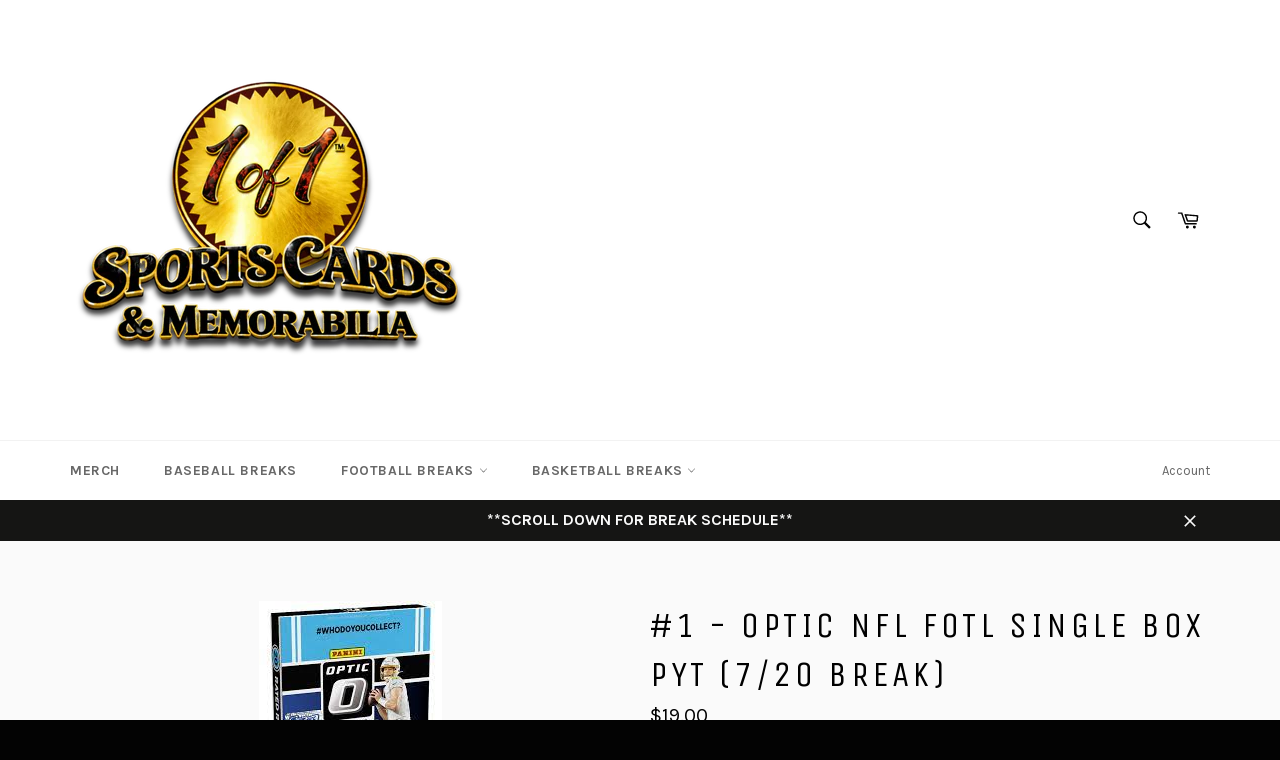

--- FILE ---
content_type: text/html; charset=utf-8
request_url: https://1of1cardshop.com/products/1-optic-nfl-fotl-single-box-pyt-7-20-break
body_size: 29615
content:
<!doctype html>
<!--[if IE 9]> <html class="ie9 no-js" lang="en"> <![endif]-->
<!--[if (gt IE 9)|!(IE)]><!--> <html class="no-js" lang="en"> <!--<![endif]-->
<head>

  <meta charset="utf-8">
  <meta http-equiv="X-UA-Compatible" content="IE=edge,chrome=1">
  <meta name="viewport" content="width=device-width,initial-scale=1">
  <meta name="theme-color" content="#ffffff">

  

  <link rel="canonical" href="https://1of1cardshop.com/products/1-optic-nfl-fotl-single-box-pyt-7-20-break">
  <title>
  #1 - Optic NFL FOTL Single Box PYT (7/20 Break) &ndash; 1of1 Card Shop
  </title>

  
    <meta name="description" content="#1 - Mosaic No Huddle TWO RANDOM TEAM Break (2/23 Break)">
  

  <!-- /snippets/social-meta-tags.liquid -->




<meta property="og:site_name" content="1of1 Card Shop">
<meta property="og:url" content="https://1of1cardshop.com/products/1-optic-nfl-fotl-single-box-pyt-7-20-break">
<meta property="og:title" content="#1 - Optic NFL FOTL Single Box PYT (7/20 Break)">
<meta property="og:type" content="product">
<meta property="og:description" content="#1 - Mosaic No Huddle TWO RANDOM TEAM Break (2/23 Break)">

  <meta property="og:price:amount" content="13.00">
  <meta property="og:price:currency" content="USD">

<meta property="og:image" content="http://1of1cardshop.com/cdn/shop/products/download_90fee621-cf05-4546-8962-fd2cb44a8eef_1200x1200.jpg?v=1658170613">
<meta property="og:image:secure_url" content="https://1of1cardshop.com/cdn/shop/products/download_90fee621-cf05-4546-8962-fd2cb44a8eef_1200x1200.jpg?v=1658170613">


<meta name="twitter:card" content="summary_large_image">
<meta name="twitter:title" content="#1 - Optic NFL FOTL Single Box PYT (7/20 Break)">
<meta name="twitter:description" content="#1 - Mosaic No Huddle TWO RANDOM TEAM Break (2/23 Break)">


  <script>
    document.documentElement.className = document.documentElement.className.replace('no-js', 'js');
  </script>

  <link href="//1of1cardshop.com/cdn/shop/t/2/assets/theme.scss.css?v=168274804672948817811696384960" rel="stylesheet" type="text/css" media="all" />
  
  
  
  <link href="//fonts.googleapis.com/css?family=Karla:400,700" rel="stylesheet" type="text/css" media="all" />


  
    
    
    <link href="//fonts.googleapis.com/css?family=Unica+One:400,700" rel="stylesheet" type="text/css" media="all" />
  



  <script>
    window.theme = window.theme || {};

    theme.strings = {
      stockAvailable: "1 available",
      addToCart: "Add to Cart",
      soldOut: "Sold Out",
      unavailable: "Unavailable",
      noStockAvailable: "The item could not be added to your cart because there are not enough in stock.",
      willNotShipUntil: "Will not ship until [date]",
      willBeInStockAfter: "Will be in stock after [date]",
      totalCartDiscount: "You're saving [savings]",
      addressError: "Error looking up that address",
      addressNoResults: "No results for that address",
      addressQueryLimit: "You have exceeded the Google API usage limit. Consider upgrading to a \u003ca href=\"https:\/\/developers.google.com\/maps\/premium\/usage-limits\"\u003ePremium Plan\u003c\/a\u003e.",
      authError: "There was a problem authenticating your Google Maps API Key."
    };
  </script>

  <!--[if (gt IE 9)|!(IE)]><!--><script src="//1of1cardshop.com/cdn/shop/t/2/assets/lazysizes.min.js?v=56045284683979784691521573725" async="async"></script><!--<![endif]-->
  <!--[if lte IE 9]><script src="//1of1cardshop.com/cdn/shop/t/2/assets/lazysizes.min.js?v=56045284683979784691521573725"></script><![endif]-->

  

  <!--[if (gt IE 9)|!(IE)]><!--><script src="//1of1cardshop.com/cdn/shop/t/2/assets/vendor.js?v=39418018684300761971521573726" defer="defer"></script><!--<![endif]-->
  <!--[if lt IE 9]><script src="//1of1cardshop.com/cdn/shop/t/2/assets/vendor.js?v=39418018684300761971521573726"></script><![endif]-->

  
    <script>
      window.theme = window.theme || {};
      theme.moneyFormat = "${{amount}}";
    </script>
  

  <!--[if (gt IE 9)|!(IE)]><!--><script src="//1of1cardshop.com/cdn/shop/t/2/assets/theme.js?v=41130734536701484371545174234" defer="defer"></script><!--<![endif]-->
  <!--[if lte IE 9]><script src="//1of1cardshop.com/cdn/shop/t/2/assets/theme.js?v=41130734536701484371545174234"></script><![endif]-->

  <script>window.performance && window.performance.mark && window.performance.mark('shopify.content_for_header.start');</script><meta id="shopify-digital-wallet" name="shopify-digital-wallet" content="/1372651583/digital_wallets/dialog">
<meta name="shopify-checkout-api-token" content="02057f9f2486aa26386a9c8eee492822">
<meta id="in-context-paypal-metadata" data-shop-id="1372651583" data-venmo-supported="true" data-environment="production" data-locale="en_US" data-paypal-v4="true" data-currency="USD">
<link rel="alternate" type="application/json+oembed" href="https://1of1cardshop.com/products/1-optic-nfl-fotl-single-box-pyt-7-20-break.oembed">
<script async="async" src="/checkouts/internal/preloads.js?locale=en-US"></script>
<script id="apple-pay-shop-capabilities" type="application/json">{"shopId":1372651583,"countryCode":"US","currencyCode":"USD","merchantCapabilities":["supports3DS"],"merchantId":"gid:\/\/shopify\/Shop\/1372651583","merchantName":"1of1 Card Shop","requiredBillingContactFields":["postalAddress","email"],"requiredShippingContactFields":["postalAddress","email"],"shippingType":"shipping","supportedNetworks":["visa","masterCard","amex","discover","jcb"],"total":{"type":"pending","label":"1of1 Card Shop","amount":"1.00"},"shopifyPaymentsEnabled":false,"supportsSubscriptions":false}</script>
<script id="shopify-features" type="application/json">{"accessToken":"02057f9f2486aa26386a9c8eee492822","betas":["rich-media-storefront-analytics"],"domain":"1of1cardshop.com","predictiveSearch":true,"shopId":1372651583,"locale":"en"}</script>
<script>var Shopify = Shopify || {};
Shopify.shop = "1of1-card-shop.myshopify.com";
Shopify.locale = "en";
Shopify.currency = {"active":"USD","rate":"1.0"};
Shopify.country = "US";
Shopify.theme = {"name":"Venture","id":12693635135,"schema_name":"Venture","schema_version":"4.1.1","theme_store_id":775,"role":"main"};
Shopify.theme.handle = "null";
Shopify.theme.style = {"id":null,"handle":null};
Shopify.cdnHost = "1of1cardshop.com/cdn";
Shopify.routes = Shopify.routes || {};
Shopify.routes.root = "/";</script>
<script type="module">!function(o){(o.Shopify=o.Shopify||{}).modules=!0}(window);</script>
<script>!function(o){function n(){var o=[];function n(){o.push(Array.prototype.slice.apply(arguments))}return n.q=o,n}var t=o.Shopify=o.Shopify||{};t.loadFeatures=n(),t.autoloadFeatures=n()}(window);</script>
<script id="shop-js-analytics" type="application/json">{"pageType":"product"}</script>
<script defer="defer" async type="module" src="//1of1cardshop.com/cdn/shopifycloud/shop-js/modules/v2/client.init-shop-cart-sync_BT-GjEfc.en.esm.js"></script>
<script defer="defer" async type="module" src="//1of1cardshop.com/cdn/shopifycloud/shop-js/modules/v2/chunk.common_D58fp_Oc.esm.js"></script>
<script defer="defer" async type="module" src="//1of1cardshop.com/cdn/shopifycloud/shop-js/modules/v2/chunk.modal_xMitdFEc.esm.js"></script>
<script type="module">
  await import("//1of1cardshop.com/cdn/shopifycloud/shop-js/modules/v2/client.init-shop-cart-sync_BT-GjEfc.en.esm.js");
await import("//1of1cardshop.com/cdn/shopifycloud/shop-js/modules/v2/chunk.common_D58fp_Oc.esm.js");
await import("//1of1cardshop.com/cdn/shopifycloud/shop-js/modules/v2/chunk.modal_xMitdFEc.esm.js");

  window.Shopify.SignInWithShop?.initShopCartSync?.({"fedCMEnabled":true,"windoidEnabled":true});

</script>
<script>(function() {
  var isLoaded = false;
  function asyncLoad() {
    if (isLoaded) return;
    isLoaded = true;
    var urls = ["https:\/\/chimpstatic.com\/mcjs-connected\/js\/users\/b69634f62671267f89e7fed7a\/7aa2c86f176023507ad90a18b.js?shop=1of1-card-shop.myshopify.com","\/\/satcb.azureedge.net\/Scripts\/satcb.min.js?shop=1of1-card-shop.myshopify.com","https:\/\/js.smile.io\/v1\/smile-shopify.js?shop=1of1-card-shop.myshopify.com","https:\/\/scripttags.jst.ai\/shopify_justuno_1372651583_10f06680-c049-11ee-86ce-197322c2ec9b.js?shop=1of1-card-shop.myshopify.com","\/\/cdn.shopify.com\/proxy\/33f80a5c01851ff02401e00b15bf9b4bd883e5257bf508540d5c3e9abc065479\/bucket.useifsapp.com\/theme-files-min\/js\/ifs-script-tag-min.js?v=2\u0026shop=1of1-card-shop.myshopify.com\u0026sp-cache-control=cHVibGljLCBtYXgtYWdlPTkwMA","https:\/\/sdks.automizely.com\/conversions\/v1\/conversions.js?app_connection_id=ccbe226f6fda4c639fd170c54e70456a\u0026mapped_org_id=41608e2ab713b8cd26ee79b0d3237ad6_v1\u0026shop=1of1-card-shop.myshopify.com"];
    for (var i = 0; i < urls.length; i++) {
      var s = document.createElement('script');
      s.type = 'text/javascript';
      s.async = true;
      s.src = urls[i];
      var x = document.getElementsByTagName('script')[0];
      x.parentNode.insertBefore(s, x);
    }
  };
  if(window.attachEvent) {
    window.attachEvent('onload', asyncLoad);
  } else {
    window.addEventListener('load', asyncLoad, false);
  }
})();</script>
<script id="__st">var __st={"a":1372651583,"offset":-18000,"reqid":"d050cbd3-da63-428f-ae8e-a1289f1a80cc-1769405614","pageurl":"1of1cardshop.com\/products\/1-optic-nfl-fotl-single-box-pyt-7-20-break","u":"cb5e4b72ed47","p":"product","rtyp":"product","rid":6974403641407};</script>
<script>window.ShopifyPaypalV4VisibilityTracking = true;</script>
<script id="captcha-bootstrap">!function(){'use strict';const t='contact',e='account',n='new_comment',o=[[t,t],['blogs',n],['comments',n],[t,'customer']],c=[[e,'customer_login'],[e,'guest_login'],[e,'recover_customer_password'],[e,'create_customer']],r=t=>t.map((([t,e])=>`form[action*='/${t}']:not([data-nocaptcha='true']) input[name='form_type'][value='${e}']`)).join(','),a=t=>()=>t?[...document.querySelectorAll(t)].map((t=>t.form)):[];function s(){const t=[...o],e=r(t);return a(e)}const i='password',u='form_key',d=['recaptcha-v3-token','g-recaptcha-response','h-captcha-response',i],f=()=>{try{return window.sessionStorage}catch{return}},m='__shopify_v',_=t=>t.elements[u];function p(t,e,n=!1){try{const o=window.sessionStorage,c=JSON.parse(o.getItem(e)),{data:r}=function(t){const{data:e,action:n}=t;return t[m]||n?{data:e,action:n}:{data:t,action:n}}(c);for(const[e,n]of Object.entries(r))t.elements[e]&&(t.elements[e].value=n);n&&o.removeItem(e)}catch(o){console.error('form repopulation failed',{error:o})}}const l='form_type',E='cptcha';function T(t){t.dataset[E]=!0}const w=window,h=w.document,L='Shopify',v='ce_forms',y='captcha';let A=!1;((t,e)=>{const n=(g='f06e6c50-85a8-45c8-87d0-21a2b65856fe',I='https://cdn.shopify.com/shopifycloud/storefront-forms-hcaptcha/ce_storefront_forms_captcha_hcaptcha.v1.5.2.iife.js',D={infoText:'Protected by hCaptcha',privacyText:'Privacy',termsText:'Terms'},(t,e,n)=>{const o=w[L][v],c=o.bindForm;if(c)return c(t,g,e,D).then(n);var r;o.q.push([[t,g,e,D],n]),r=I,A||(h.body.append(Object.assign(h.createElement('script'),{id:'captcha-provider',async:!0,src:r})),A=!0)});var g,I,D;w[L]=w[L]||{},w[L][v]=w[L][v]||{},w[L][v].q=[],w[L][y]=w[L][y]||{},w[L][y].protect=function(t,e){n(t,void 0,e),T(t)},Object.freeze(w[L][y]),function(t,e,n,w,h,L){const[v,y,A,g]=function(t,e,n){const i=e?o:[],u=t?c:[],d=[...i,...u],f=r(d),m=r(i),_=r(d.filter((([t,e])=>n.includes(e))));return[a(f),a(m),a(_),s()]}(w,h,L),I=t=>{const e=t.target;return e instanceof HTMLFormElement?e:e&&e.form},D=t=>v().includes(t);t.addEventListener('submit',(t=>{const e=I(t);if(!e)return;const n=D(e)&&!e.dataset.hcaptchaBound&&!e.dataset.recaptchaBound,o=_(e),c=g().includes(e)&&(!o||!o.value);(n||c)&&t.preventDefault(),c&&!n&&(function(t){try{if(!f())return;!function(t){const e=f();if(!e)return;const n=_(t);if(!n)return;const o=n.value;o&&e.removeItem(o)}(t);const e=Array.from(Array(32),(()=>Math.random().toString(36)[2])).join('');!function(t,e){_(t)||t.append(Object.assign(document.createElement('input'),{type:'hidden',name:u})),t.elements[u].value=e}(t,e),function(t,e){const n=f();if(!n)return;const o=[...t.querySelectorAll(`input[type='${i}']`)].map((({name:t})=>t)),c=[...d,...o],r={};for(const[a,s]of new FormData(t).entries())c.includes(a)||(r[a]=s);n.setItem(e,JSON.stringify({[m]:1,action:t.action,data:r}))}(t,e)}catch(e){console.error('failed to persist form',e)}}(e),e.submit())}));const S=(t,e)=>{t&&!t.dataset[E]&&(n(t,e.some((e=>e===t))),T(t))};for(const o of['focusin','change'])t.addEventListener(o,(t=>{const e=I(t);D(e)&&S(e,y())}));const B=e.get('form_key'),M=e.get(l),P=B&&M;t.addEventListener('DOMContentLoaded',(()=>{const t=y();if(P)for(const e of t)e.elements[l].value===M&&p(e,B);[...new Set([...A(),...v().filter((t=>'true'===t.dataset.shopifyCaptcha))])].forEach((e=>S(e,t)))}))}(h,new URLSearchParams(w.location.search),n,t,e,['guest_login'])})(!0,!0)}();</script>
<script integrity="sha256-4kQ18oKyAcykRKYeNunJcIwy7WH5gtpwJnB7kiuLZ1E=" data-source-attribution="shopify.loadfeatures" defer="defer" src="//1of1cardshop.com/cdn/shopifycloud/storefront/assets/storefront/load_feature-a0a9edcb.js" crossorigin="anonymous"></script>
<script data-source-attribution="shopify.dynamic_checkout.dynamic.init">var Shopify=Shopify||{};Shopify.PaymentButton=Shopify.PaymentButton||{isStorefrontPortableWallets:!0,init:function(){window.Shopify.PaymentButton.init=function(){};var t=document.createElement("script");t.src="https://1of1cardshop.com/cdn/shopifycloud/portable-wallets/latest/portable-wallets.en.js",t.type="module",document.head.appendChild(t)}};
</script>
<script data-source-attribution="shopify.dynamic_checkout.buyer_consent">
  function portableWalletsHideBuyerConsent(e){var t=document.getElementById("shopify-buyer-consent"),n=document.getElementById("shopify-subscription-policy-button");t&&n&&(t.classList.add("hidden"),t.setAttribute("aria-hidden","true"),n.removeEventListener("click",e))}function portableWalletsShowBuyerConsent(e){var t=document.getElementById("shopify-buyer-consent"),n=document.getElementById("shopify-subscription-policy-button");t&&n&&(t.classList.remove("hidden"),t.removeAttribute("aria-hidden"),n.addEventListener("click",e))}window.Shopify?.PaymentButton&&(window.Shopify.PaymentButton.hideBuyerConsent=portableWalletsHideBuyerConsent,window.Shopify.PaymentButton.showBuyerConsent=portableWalletsShowBuyerConsent);
</script>
<script data-source-attribution="shopify.dynamic_checkout.cart.bootstrap">document.addEventListener("DOMContentLoaded",(function(){function t(){return document.querySelector("shopify-accelerated-checkout-cart, shopify-accelerated-checkout")}if(t())Shopify.PaymentButton.init();else{new MutationObserver((function(e,n){t()&&(Shopify.PaymentButton.init(),n.disconnect())})).observe(document.body,{childList:!0,subtree:!0})}}));
</script>
<link id="shopify-accelerated-checkout-styles" rel="stylesheet" media="screen" href="https://1of1cardshop.com/cdn/shopifycloud/portable-wallets/latest/accelerated-checkout-backwards-compat.css" crossorigin="anonymous">
<style id="shopify-accelerated-checkout-cart">
        #shopify-buyer-consent {
  margin-top: 1em;
  display: inline-block;
  width: 100%;
}

#shopify-buyer-consent.hidden {
  display: none;
}

#shopify-subscription-policy-button {
  background: none;
  border: none;
  padding: 0;
  text-decoration: underline;
  font-size: inherit;
  cursor: pointer;
}

#shopify-subscription-policy-button::before {
  box-shadow: none;
}

      </style>

<script>window.performance && window.performance.mark && window.performance.mark('shopify.content_for_header.end');</script>
<script src="//staticxx.s3.amazonaws.com/aio_stats_lib_v1.min.js?v=1.0"></script>
  <!-- REAMAZE INTEGRATION START - DO NOT REMOVE -->
<!-- Reamaze Config file - DO NOT REMOVE -->
<script type="text/javascript">
  var _support = _support || { 'ui': {}, 'user': {} };
  _support.account = "1of1-card-shop";
</script>

<!-- reamaze_embeddable_10998_s -->
<!-- Embeddable - 1of1 Card Shop Chat / Contact Form Shoutbox -->
<script type="text/javascript">
  var _support = _support || { 'ui': {}, 'user': {} };
  _support['account'] = '1of1-card-shop';
  _support['ui']['contactMode'] = 'default';
  _support['ui']['enableKb'] = 'true';
  _support['ui']['styles'] = {
    widgetColor: 'rgb(194, 51, 143)',
    gradient: true,
  };
  _support['ui']['widget'] = {
    icon: 'chat',
    label: {
      text: 'Let us know if you have any questions! &#128522;',
      mode: "notification",
      delay: 3,
      duration: 30,
    },
    position: 'bottom-right',
  };
  _support['apps'] = {
    recentConversations: {},
    faq: {"enabled":true},
    orders: {"enabled":true}
  };
</script>
<!-- reamaze_embeddable_10998_e -->



<!-- Reamaze SSO file - DO NOT REMOVE -->

  
<!-- REAMAZE INTEGRATION END - DO NOT REMOVE -->

<script src="https://cdn.shopify.com/extensions/64e7a69c-552b-465e-b0fb-62dde6c4c423/i-agree-to-terms-31/assets/load-metafield-igt.js" type="text/javascript" defer="defer"></script>
<script src="https://cdn.shopify.com/extensions/019bec76-bf04-75b3-9131-34827afe520d/smile-io-275/assets/smile-loader.js" type="text/javascript" defer="defer"></script>
<link href="https://monorail-edge.shopifysvc.com" rel="dns-prefetch">
<script>(function(){if ("sendBeacon" in navigator && "performance" in window) {try {var session_token_from_headers = performance.getEntriesByType('navigation')[0].serverTiming.find(x => x.name == '_s').description;} catch {var session_token_from_headers = undefined;}var session_cookie_matches = document.cookie.match(/_shopify_s=([^;]*)/);var session_token_from_cookie = session_cookie_matches && session_cookie_matches.length === 2 ? session_cookie_matches[1] : "";var session_token = session_token_from_headers || session_token_from_cookie || "";function handle_abandonment_event(e) {var entries = performance.getEntries().filter(function(entry) {return /monorail-edge.shopifysvc.com/.test(entry.name);});if (!window.abandonment_tracked && entries.length === 0) {window.abandonment_tracked = true;var currentMs = Date.now();var navigation_start = performance.timing.navigationStart;var payload = {shop_id: 1372651583,url: window.location.href,navigation_start,duration: currentMs - navigation_start,session_token,page_type: "product"};window.navigator.sendBeacon("https://monorail-edge.shopifysvc.com/v1/produce", JSON.stringify({schema_id: "online_store_buyer_site_abandonment/1.1",payload: payload,metadata: {event_created_at_ms: currentMs,event_sent_at_ms: currentMs}}));}}window.addEventListener('pagehide', handle_abandonment_event);}}());</script>
<script id="web-pixels-manager-setup">(function e(e,d,r,n,o){if(void 0===o&&(o={}),!Boolean(null===(a=null===(i=window.Shopify)||void 0===i?void 0:i.analytics)||void 0===a?void 0:a.replayQueue)){var i,a;window.Shopify=window.Shopify||{};var t=window.Shopify;t.analytics=t.analytics||{};var s=t.analytics;s.replayQueue=[],s.publish=function(e,d,r){return s.replayQueue.push([e,d,r]),!0};try{self.performance.mark("wpm:start")}catch(e){}var l=function(){var e={modern:/Edge?\/(1{2}[4-9]|1[2-9]\d|[2-9]\d{2}|\d{4,})\.\d+(\.\d+|)|Firefox\/(1{2}[4-9]|1[2-9]\d|[2-9]\d{2}|\d{4,})\.\d+(\.\d+|)|Chrom(ium|e)\/(9{2}|\d{3,})\.\d+(\.\d+|)|(Maci|X1{2}).+ Version\/(15\.\d+|(1[6-9]|[2-9]\d|\d{3,})\.\d+)([,.]\d+|)( \(\w+\)|)( Mobile\/\w+|) Safari\/|Chrome.+OPR\/(9{2}|\d{3,})\.\d+\.\d+|(CPU[ +]OS|iPhone[ +]OS|CPU[ +]iPhone|CPU IPhone OS|CPU iPad OS)[ +]+(15[._]\d+|(1[6-9]|[2-9]\d|\d{3,})[._]\d+)([._]\d+|)|Android:?[ /-](13[3-9]|1[4-9]\d|[2-9]\d{2}|\d{4,})(\.\d+|)(\.\d+|)|Android.+Firefox\/(13[5-9]|1[4-9]\d|[2-9]\d{2}|\d{4,})\.\d+(\.\d+|)|Android.+Chrom(ium|e)\/(13[3-9]|1[4-9]\d|[2-9]\d{2}|\d{4,})\.\d+(\.\d+|)|SamsungBrowser\/([2-9]\d|\d{3,})\.\d+/,legacy:/Edge?\/(1[6-9]|[2-9]\d|\d{3,})\.\d+(\.\d+|)|Firefox\/(5[4-9]|[6-9]\d|\d{3,})\.\d+(\.\d+|)|Chrom(ium|e)\/(5[1-9]|[6-9]\d|\d{3,})\.\d+(\.\d+|)([\d.]+$|.*Safari\/(?![\d.]+ Edge\/[\d.]+$))|(Maci|X1{2}).+ Version\/(10\.\d+|(1[1-9]|[2-9]\d|\d{3,})\.\d+)([,.]\d+|)( \(\w+\)|)( Mobile\/\w+|) Safari\/|Chrome.+OPR\/(3[89]|[4-9]\d|\d{3,})\.\d+\.\d+|(CPU[ +]OS|iPhone[ +]OS|CPU[ +]iPhone|CPU IPhone OS|CPU iPad OS)[ +]+(10[._]\d+|(1[1-9]|[2-9]\d|\d{3,})[._]\d+)([._]\d+|)|Android:?[ /-](13[3-9]|1[4-9]\d|[2-9]\d{2}|\d{4,})(\.\d+|)(\.\d+|)|Mobile Safari.+OPR\/([89]\d|\d{3,})\.\d+\.\d+|Android.+Firefox\/(13[5-9]|1[4-9]\d|[2-9]\d{2}|\d{4,})\.\d+(\.\d+|)|Android.+Chrom(ium|e)\/(13[3-9]|1[4-9]\d|[2-9]\d{2}|\d{4,})\.\d+(\.\d+|)|Android.+(UC? ?Browser|UCWEB|U3)[ /]?(15\.([5-9]|\d{2,})|(1[6-9]|[2-9]\d|\d{3,})\.\d+)\.\d+|SamsungBrowser\/(5\.\d+|([6-9]|\d{2,})\.\d+)|Android.+MQ{2}Browser\/(14(\.(9|\d{2,})|)|(1[5-9]|[2-9]\d|\d{3,})(\.\d+|))(\.\d+|)|K[Aa][Ii]OS\/(3\.\d+|([4-9]|\d{2,})\.\d+)(\.\d+|)/},d=e.modern,r=e.legacy,n=navigator.userAgent;return n.match(d)?"modern":n.match(r)?"legacy":"unknown"}(),u="modern"===l?"modern":"legacy",c=(null!=n?n:{modern:"",legacy:""})[u],f=function(e){return[e.baseUrl,"/wpm","/b",e.hashVersion,"modern"===e.buildTarget?"m":"l",".js"].join("")}({baseUrl:d,hashVersion:r,buildTarget:u}),m=function(e){var d=e.version,r=e.bundleTarget,n=e.surface,o=e.pageUrl,i=e.monorailEndpoint;return{emit:function(e){var a=e.status,t=e.errorMsg,s=(new Date).getTime(),l=JSON.stringify({metadata:{event_sent_at_ms:s},events:[{schema_id:"web_pixels_manager_load/3.1",payload:{version:d,bundle_target:r,page_url:o,status:a,surface:n,error_msg:t},metadata:{event_created_at_ms:s}}]});if(!i)return console&&console.warn&&console.warn("[Web Pixels Manager] No Monorail endpoint provided, skipping logging."),!1;try{return self.navigator.sendBeacon.bind(self.navigator)(i,l)}catch(e){}var u=new XMLHttpRequest;try{return u.open("POST",i,!0),u.setRequestHeader("Content-Type","text/plain"),u.send(l),!0}catch(e){return console&&console.warn&&console.warn("[Web Pixels Manager] Got an unhandled error while logging to Monorail."),!1}}}}({version:r,bundleTarget:l,surface:e.surface,pageUrl:self.location.href,monorailEndpoint:e.monorailEndpoint});try{o.browserTarget=l,function(e){var d=e.src,r=e.async,n=void 0===r||r,o=e.onload,i=e.onerror,a=e.sri,t=e.scriptDataAttributes,s=void 0===t?{}:t,l=document.createElement("script"),u=document.querySelector("head"),c=document.querySelector("body");if(l.async=n,l.src=d,a&&(l.integrity=a,l.crossOrigin="anonymous"),s)for(var f in s)if(Object.prototype.hasOwnProperty.call(s,f))try{l.dataset[f]=s[f]}catch(e){}if(o&&l.addEventListener("load",o),i&&l.addEventListener("error",i),u)u.appendChild(l);else{if(!c)throw new Error("Did not find a head or body element to append the script");c.appendChild(l)}}({src:f,async:!0,onload:function(){if(!function(){var e,d;return Boolean(null===(d=null===(e=window.Shopify)||void 0===e?void 0:e.analytics)||void 0===d?void 0:d.initialized)}()){var d=window.webPixelsManager.init(e)||void 0;if(d){var r=window.Shopify.analytics;r.replayQueue.forEach((function(e){var r=e[0],n=e[1],o=e[2];d.publishCustomEvent(r,n,o)})),r.replayQueue=[],r.publish=d.publishCustomEvent,r.visitor=d.visitor,r.initialized=!0}}},onerror:function(){return m.emit({status:"failed",errorMsg:"".concat(f," has failed to load")})},sri:function(e){var d=/^sha384-[A-Za-z0-9+/=]+$/;return"string"==typeof e&&d.test(e)}(c)?c:"",scriptDataAttributes:o}),m.emit({status:"loading"})}catch(e){m.emit({status:"failed",errorMsg:(null==e?void 0:e.message)||"Unknown error"})}}})({shopId: 1372651583,storefrontBaseUrl: "https://1of1cardshop.com",extensionsBaseUrl: "https://extensions.shopifycdn.com/cdn/shopifycloud/web-pixels-manager",monorailEndpoint: "https://monorail-edge.shopifysvc.com/unstable/produce_batch",surface: "storefront-renderer",enabledBetaFlags: ["2dca8a86"],webPixelsConfigList: [{"id":"1439170623","configuration":"{\"subdomain\": \"1of1-card-shop\"}","eventPayloadVersion":"v1","runtimeContext":"STRICT","scriptVersion":"7c43d34f3733b2440dd44bce7edbeb00","type":"APP","apiClientId":1615517,"privacyPurposes":["ANALYTICS","MARKETING","SALE_OF_DATA"],"dataSharingAdjustments":{"protectedCustomerApprovalScopes":["read_customer_address","read_customer_email","read_customer_name","read_customer_personal_data","read_customer_phone"]}},{"id":"1439105087","configuration":"{\"hashed_organization_id\":\"41608e2ab713b8cd26ee79b0d3237ad6_v1\",\"app_key\":\"1of1-card-shop\",\"allow_collect_personal_data\":\"true\"}","eventPayloadVersion":"v1","runtimeContext":"STRICT","scriptVersion":"6f6660f15c595d517f203f6e1abcb171","type":"APP","apiClientId":2814809,"privacyPurposes":["ANALYTICS","MARKETING","SALE_OF_DATA"],"dataSharingAdjustments":{"protectedCustomerApprovalScopes":["read_customer_address","read_customer_email","read_customer_name","read_customer_personal_data","read_customer_phone"]}},{"id":"758579263","configuration":"{\"accountID\":\"dbf464bad5f14e36a6f83fde523bd120\"}","eventPayloadVersion":"v1","runtimeContext":"STRICT","scriptVersion":"0a58c8d253da8be53313ae431f3a4301","type":"APP","apiClientId":158237,"privacyPurposes":[],"dataSharingAdjustments":{"protectedCustomerApprovalScopes":["read_customer_address","read_customer_email","read_customer_name","read_customer_personal_data"]}},{"id":"80740415","eventPayloadVersion":"v1","runtimeContext":"LAX","scriptVersion":"1","type":"CUSTOM","privacyPurposes":["ANALYTICS"],"name":"Google Analytics tag (migrated)"},{"id":"shopify-app-pixel","configuration":"{}","eventPayloadVersion":"v1","runtimeContext":"STRICT","scriptVersion":"0450","apiClientId":"shopify-pixel","type":"APP","privacyPurposes":["ANALYTICS","MARKETING"]},{"id":"shopify-custom-pixel","eventPayloadVersion":"v1","runtimeContext":"LAX","scriptVersion":"0450","apiClientId":"shopify-pixel","type":"CUSTOM","privacyPurposes":["ANALYTICS","MARKETING"]}],isMerchantRequest: false,initData: {"shop":{"name":"1of1 Card Shop","paymentSettings":{"currencyCode":"USD"},"myshopifyDomain":"1of1-card-shop.myshopify.com","countryCode":"US","storefrontUrl":"https:\/\/1of1cardshop.com"},"customer":null,"cart":null,"checkout":null,"productVariants":[{"price":{"amount":19.0,"currencyCode":"USD"},"product":{"title":"#1 - Optic NFL FOTL Single Box PYT (7\/20 Break)","vendor":"1of1 Card Shop","id":"6974403641407","untranslatedTitle":"#1 - Optic NFL FOTL Single Box PYT (7\/20 Break)","url":"\/products\/1-optic-nfl-fotl-single-box-pyt-7-20-break","type":"Football Break"},"id":"39725465862207","image":{"src":"\/\/1of1cardshop.com\/cdn\/shop\/products\/download_90fee621-cf05-4546-8962-fd2cb44a8eef.jpg?v=1658170613"},"sku":null,"title":"Arizona Cardinals","untranslatedTitle":"Arizona Cardinals"},{"price":{"amount":46.0,"currencyCode":"USD"},"product":{"title":"#1 - Optic NFL FOTL Single Box PYT (7\/20 Break)","vendor":"1of1 Card Shop","id":"6974403641407","untranslatedTitle":"#1 - Optic NFL FOTL Single Box PYT (7\/20 Break)","url":"\/products\/1-optic-nfl-fotl-single-box-pyt-7-20-break","type":"Football Break"},"id":"39725465894975","image":{"src":"\/\/1of1cardshop.com\/cdn\/shop\/products\/download_90fee621-cf05-4546-8962-fd2cb44a8eef.jpg?v=1658170613"},"sku":null,"title":"Atlanta Falcons","untranslatedTitle":"Atlanta Falcons"},{"price":{"amount":21.0,"currencyCode":"USD"},"product":{"title":"#1 - Optic NFL FOTL Single Box PYT (7\/20 Break)","vendor":"1of1 Card Shop","id":"6974403641407","untranslatedTitle":"#1 - Optic NFL FOTL Single Box PYT (7\/20 Break)","url":"\/products\/1-optic-nfl-fotl-single-box-pyt-7-20-break","type":"Football Break"},"id":"39725465927743","image":{"src":"\/\/1of1cardshop.com\/cdn\/shop\/products\/download_90fee621-cf05-4546-8962-fd2cb44a8eef.jpg?v=1658170613"},"sku":null,"title":"Baltimore Ravens","untranslatedTitle":"Baltimore Ravens"},{"price":{"amount":27.0,"currencyCode":"USD"},"product":{"title":"#1 - Optic NFL FOTL Single Box PYT (7\/20 Break)","vendor":"1of1 Card Shop","id":"6974403641407","untranslatedTitle":"#1 - Optic NFL FOTL Single Box PYT (7\/20 Break)","url":"\/products\/1-optic-nfl-fotl-single-box-pyt-7-20-break","type":"Football Break"},"id":"39725465960511","image":{"src":"\/\/1of1cardshop.com\/cdn\/shop\/products\/download_90fee621-cf05-4546-8962-fd2cb44a8eef.jpg?v=1658170613"},"sku":null,"title":"Buffalo Bills","untranslatedTitle":"Buffalo Bills"},{"price":{"amount":27.0,"currencyCode":"USD"},"product":{"title":"#1 - Optic NFL FOTL Single Box PYT (7\/20 Break)","vendor":"1of1 Card Shop","id":"6974403641407","untranslatedTitle":"#1 - Optic NFL FOTL Single Box PYT (7\/20 Break)","url":"\/products\/1-optic-nfl-fotl-single-box-pyt-7-20-break","type":"Football Break"},"id":"39725465993279","image":{"src":"\/\/1of1cardshop.com\/cdn\/shop\/products\/download_90fee621-cf05-4546-8962-fd2cb44a8eef.jpg?v=1658170613"},"sku":null,"title":"Carolina Panthers","untranslatedTitle":"Carolina Panthers"},{"price":{"amount":133.0,"currencyCode":"USD"},"product":{"title":"#1 - Optic NFL FOTL Single Box PYT (7\/20 Break)","vendor":"1of1 Card Shop","id":"6974403641407","untranslatedTitle":"#1 - Optic NFL FOTL Single Box PYT (7\/20 Break)","url":"\/products\/1-optic-nfl-fotl-single-box-pyt-7-20-break","type":"Football Break"},"id":"39725466026047","image":{"src":"\/\/1of1cardshop.com\/cdn\/shop\/products\/download_90fee621-cf05-4546-8962-fd2cb44a8eef.jpg?v=1658170613"},"sku":null,"title":"Chicago Bears","untranslatedTitle":"Chicago Bears"},{"price":{"amount":126.0,"currencyCode":"USD"},"product":{"title":"#1 - Optic NFL FOTL Single Box PYT (7\/20 Break)","vendor":"1of1 Card Shop","id":"6974403641407","untranslatedTitle":"#1 - Optic NFL FOTL Single Box PYT (7\/20 Break)","url":"\/products\/1-optic-nfl-fotl-single-box-pyt-7-20-break","type":"Football Break"},"id":"39725466058815","image":{"src":"\/\/1of1cardshop.com\/cdn\/shop\/products\/download_90fee621-cf05-4546-8962-fd2cb44a8eef.jpg?v=1658170613"},"sku":null,"title":"Cincinnati Bengals","untranslatedTitle":"Cincinnati Bengals"},{"price":{"amount":19.0,"currencyCode":"USD"},"product":{"title":"#1 - Optic NFL FOTL Single Box PYT (7\/20 Break)","vendor":"1of1 Card Shop","id":"6974403641407","untranslatedTitle":"#1 - Optic NFL FOTL Single Box PYT (7\/20 Break)","url":"\/products\/1-optic-nfl-fotl-single-box-pyt-7-20-break","type":"Football Break"},"id":"39725466091583","image":{"src":"\/\/1of1cardshop.com\/cdn\/shop\/products\/download_90fee621-cf05-4546-8962-fd2cb44a8eef.jpg?v=1658170613"},"sku":null,"title":"Cleveland Browns","untranslatedTitle":"Cleveland Browns"},{"price":{"amount":49.0,"currencyCode":"USD"},"product":{"title":"#1 - Optic NFL FOTL Single Box PYT (7\/20 Break)","vendor":"1of1 Card Shop","id":"6974403641407","untranslatedTitle":"#1 - Optic NFL FOTL Single Box PYT (7\/20 Break)","url":"\/products\/1-optic-nfl-fotl-single-box-pyt-7-20-break","type":"Football Break"},"id":"39725466124351","image":{"src":"\/\/1of1cardshop.com\/cdn\/shop\/products\/download_90fee621-cf05-4546-8962-fd2cb44a8eef.jpg?v=1658170613"},"sku":null,"title":"Dallas Cowboys","untranslatedTitle":"Dallas Cowboys"},{"price":{"amount":40.0,"currencyCode":"USD"},"product":{"title":"#1 - Optic NFL FOTL Single Box PYT (7\/20 Break)","vendor":"1of1 Card Shop","id":"6974403641407","untranslatedTitle":"#1 - Optic NFL FOTL Single Box PYT (7\/20 Break)","url":"\/products\/1-optic-nfl-fotl-single-box-pyt-7-20-break","type":"Football Break"},"id":"39725466157119","image":{"src":"\/\/1of1cardshop.com\/cdn\/shop\/products\/download_90fee621-cf05-4546-8962-fd2cb44a8eef.jpg?v=1658170613"},"sku":null,"title":"Denver Broncos","untranslatedTitle":"Denver Broncos"},{"price":{"amount":27.0,"currencyCode":"USD"},"product":{"title":"#1 - Optic NFL FOTL Single Box PYT (7\/20 Break)","vendor":"1of1 Card Shop","id":"6974403641407","untranslatedTitle":"#1 - Optic NFL FOTL Single Box PYT (7\/20 Break)","url":"\/products\/1-optic-nfl-fotl-single-box-pyt-7-20-break","type":"Football Break"},"id":"39725466189887","image":{"src":"\/\/1of1cardshop.com\/cdn\/shop\/products\/download_90fee621-cf05-4546-8962-fd2cb44a8eef.jpg?v=1658170613"},"sku":null,"title":"Detroit Lions","untranslatedTitle":"Detroit Lions"},{"price":{"amount":27.0,"currencyCode":"USD"},"product":{"title":"#1 - Optic NFL FOTL Single Box PYT (7\/20 Break)","vendor":"1of1 Card Shop","id":"6974403641407","untranslatedTitle":"#1 - Optic NFL FOTL Single Box PYT (7\/20 Break)","url":"\/products\/1-optic-nfl-fotl-single-box-pyt-7-20-break","type":"Football Break"},"id":"39725466222655","image":{"src":"\/\/1of1cardshop.com\/cdn\/shop\/products\/download_90fee621-cf05-4546-8962-fd2cb44a8eef.jpg?v=1658170613"},"sku":null,"title":"Green Bay Packers","untranslatedTitle":"Green Bay Packers"},{"price":{"amount":77.0,"currencyCode":"USD"},"product":{"title":"#1 - Optic NFL FOTL Single Box PYT (7\/20 Break)","vendor":"1of1 Card Shop","id":"6974403641407","untranslatedTitle":"#1 - Optic NFL FOTL Single Box PYT (7\/20 Break)","url":"\/products\/1-optic-nfl-fotl-single-box-pyt-7-20-break","type":"Football Break"},"id":"39725466255423","image":{"src":"\/\/1of1cardshop.com\/cdn\/shop\/products\/download_90fee621-cf05-4546-8962-fd2cb44a8eef.jpg?v=1658170613"},"sku":null,"title":"Houston Texans","untranslatedTitle":"Houston Texans"},{"price":{"amount":13.0,"currencyCode":"USD"},"product":{"title":"#1 - Optic NFL FOTL Single Box PYT (7\/20 Break)","vendor":"1of1 Card Shop","id":"6974403641407","untranslatedTitle":"#1 - Optic NFL FOTL Single Box PYT (7\/20 Break)","url":"\/products\/1-optic-nfl-fotl-single-box-pyt-7-20-break","type":"Football Break"},"id":"39725466288191","image":{"src":"\/\/1of1cardshop.com\/cdn\/shop\/products\/download_90fee621-cf05-4546-8962-fd2cb44a8eef.jpg?v=1658170613"},"sku":null,"title":"Indianapolis Colts","untranslatedTitle":"Indianapolis Colts"},{"price":{"amount":224.0,"currencyCode":"USD"},"product":{"title":"#1 - Optic NFL FOTL Single Box PYT (7\/20 Break)","vendor":"1of1 Card Shop","id":"6974403641407","untranslatedTitle":"#1 - Optic NFL FOTL Single Box PYT (7\/20 Break)","url":"\/products\/1-optic-nfl-fotl-single-box-pyt-7-20-break","type":"Football Break"},"id":"39725466320959","image":{"src":"\/\/1of1cardshop.com\/cdn\/shop\/products\/download_90fee621-cf05-4546-8962-fd2cb44a8eef.jpg?v=1658170613"},"sku":null,"title":"Jacksonville Jaguars","untranslatedTitle":"Jacksonville Jaguars"},{"price":{"amount":40.0,"currencyCode":"USD"},"product":{"title":"#1 - Optic NFL FOTL Single Box PYT (7\/20 Break)","vendor":"1of1 Card Shop","id":"6974403641407","untranslatedTitle":"#1 - Optic NFL FOTL Single Box PYT (7\/20 Break)","url":"\/products\/1-optic-nfl-fotl-single-box-pyt-7-20-break","type":"Football Break"},"id":"39725466353727","image":{"src":"\/\/1of1cardshop.com\/cdn\/shop\/products\/download_90fee621-cf05-4546-8962-fd2cb44a8eef.jpg?v=1658170613"},"sku":null,"title":"Kansas City Chiefs","untranslatedTitle":"Kansas City Chiefs"},{"price":{"amount":13.0,"currencyCode":"USD"},"product":{"title":"#1 - Optic NFL FOTL Single Box PYT (7\/20 Break)","vendor":"1of1 Card Shop","id":"6974403641407","untranslatedTitle":"#1 - Optic NFL FOTL Single Box PYT (7\/20 Break)","url":"\/products\/1-optic-nfl-fotl-single-box-pyt-7-20-break","type":"Football Break"},"id":"39725466386495","image":{"src":"\/\/1of1cardshop.com\/cdn\/shop\/products\/download_90fee621-cf05-4546-8962-fd2cb44a8eef.jpg?v=1658170613"},"sku":null,"title":"Las Vegas Raiders","untranslatedTitle":"Las Vegas Raiders"},{"price":{"amount":49.0,"currencyCode":"USD"},"product":{"title":"#1 - Optic NFL FOTL Single Box PYT (7\/20 Break)","vendor":"1of1 Card Shop","id":"6974403641407","untranslatedTitle":"#1 - Optic NFL FOTL Single Box PYT (7\/20 Break)","url":"\/products\/1-optic-nfl-fotl-single-box-pyt-7-20-break","type":"Football Break"},"id":"39725466419263","image":{"src":"\/\/1of1cardshop.com\/cdn\/shop\/products\/download_90fee621-cf05-4546-8962-fd2cb44a8eef.jpg?v=1658170613"},"sku":null,"title":"Los Angeles Chargers","untranslatedTitle":"Los Angeles Chargers"},{"price":{"amount":21.0,"currencyCode":"USD"},"product":{"title":"#1 - Optic NFL FOTL Single Box PYT (7\/20 Break)","vendor":"1of1 Card Shop","id":"6974403641407","untranslatedTitle":"#1 - Optic NFL FOTL Single Box PYT (7\/20 Break)","url":"\/products\/1-optic-nfl-fotl-single-box-pyt-7-20-break","type":"Football Break"},"id":"39725466452031","image":{"src":"\/\/1of1cardshop.com\/cdn\/shop\/products\/download_90fee621-cf05-4546-8962-fd2cb44a8eef.jpg?v=1658170613"},"sku":null,"title":"Los Angeles Rams","untranslatedTitle":"Los Angeles Rams"},{"price":{"amount":77.0,"currencyCode":"USD"},"product":{"title":"#1 - Optic NFL FOTL Single Box PYT (7\/20 Break)","vendor":"1of1 Card Shop","id":"6974403641407","untranslatedTitle":"#1 - Optic NFL FOTL Single Box PYT (7\/20 Break)","url":"\/products\/1-optic-nfl-fotl-single-box-pyt-7-20-break","type":"Football Break"},"id":"39725466484799","image":{"src":"\/\/1of1cardshop.com\/cdn\/shop\/products\/download_90fee621-cf05-4546-8962-fd2cb44a8eef.jpg?v=1658170613"},"sku":null,"title":"Miami Dolphins","untranslatedTitle":"Miami Dolphins"},{"price":{"amount":42.0,"currencyCode":"USD"},"product":{"title":"#1 - Optic NFL FOTL Single Box PYT (7\/20 Break)","vendor":"1of1 Card Shop","id":"6974403641407","untranslatedTitle":"#1 - Optic NFL FOTL Single Box PYT (7\/20 Break)","url":"\/products\/1-optic-nfl-fotl-single-box-pyt-7-20-break","type":"Football Break"},"id":"39725466517567","image":{"src":"\/\/1of1cardshop.com\/cdn\/shop\/products\/download_90fee621-cf05-4546-8962-fd2cb44a8eef.jpg?v=1658170613"},"sku":null,"title":"Minnesota Vikings","untranslatedTitle":"Minnesota Vikings"},{"price":{"amount":19.0,"currencyCode":"USD"},"product":{"title":"#1 - Optic NFL FOTL Single Box PYT (7\/20 Break)","vendor":"1of1 Card Shop","id":"6974403641407","untranslatedTitle":"#1 - Optic NFL FOTL Single Box PYT (7\/20 Break)","url":"\/products\/1-optic-nfl-fotl-single-box-pyt-7-20-break","type":"Football Break"},"id":"39725466550335","image":{"src":"\/\/1of1cardshop.com\/cdn\/shop\/products\/download_90fee621-cf05-4546-8962-fd2cb44a8eef.jpg?v=1658170613"},"sku":null,"title":"New Orleans Saints","untranslatedTitle":"New Orleans Saints"},{"price":{"amount":21.0,"currencyCode":"USD"},"product":{"title":"#1 - Optic NFL FOTL Single Box PYT (7\/20 Break)","vendor":"1of1 Card Shop","id":"6974403641407","untranslatedTitle":"#1 - Optic NFL FOTL Single Box PYT (7\/20 Break)","url":"\/products\/1-optic-nfl-fotl-single-box-pyt-7-20-break","type":"Football Break"},"id":"39725466583103","image":{"src":"\/\/1of1cardshop.com\/cdn\/shop\/products\/download_90fee621-cf05-4546-8962-fd2cb44a8eef.jpg?v=1658170613"},"sku":null,"title":"New York Giants","untranslatedTitle":"New York Giants"},{"price":{"amount":154.0,"currencyCode":"USD"},"product":{"title":"#1 - Optic NFL FOTL Single Box PYT (7\/20 Break)","vendor":"1of1 Card Shop","id":"6974403641407","untranslatedTitle":"#1 - Optic NFL FOTL Single Box PYT (7\/20 Break)","url":"\/products\/1-optic-nfl-fotl-single-box-pyt-7-20-break","type":"Football Break"},"id":"39725466615871","image":{"src":"\/\/1of1cardshop.com\/cdn\/shop\/products\/download_90fee621-cf05-4546-8962-fd2cb44a8eef.jpg?v=1658170613"},"sku":null,"title":"New York Jets","untranslatedTitle":"New York Jets"},{"price":{"amount":54.0,"currencyCode":"USD"},"product":{"title":"#1 - Optic NFL FOTL Single Box PYT (7\/20 Break)","vendor":"1of1 Card Shop","id":"6974403641407","untranslatedTitle":"#1 - Optic NFL FOTL Single Box PYT (7\/20 Break)","url":"\/products\/1-optic-nfl-fotl-single-box-pyt-7-20-break","type":"Football Break"},"id":"39725466648639","image":{"src":"\/\/1of1cardshop.com\/cdn\/shop\/products\/download_90fee621-cf05-4546-8962-fd2cb44a8eef.jpg?v=1658170613"},"sku":null,"title":"Philadelphia Eagles","untranslatedTitle":"Philadelphia Eagles"},{"price":{"amount":98.0,"currencyCode":"USD"},"product":{"title":"#1 - Optic NFL FOTL Single Box PYT (7\/20 Break)","vendor":"1of1 Card Shop","id":"6974403641407","untranslatedTitle":"#1 - Optic NFL FOTL Single Box PYT (7\/20 Break)","url":"\/products\/1-optic-nfl-fotl-single-box-pyt-7-20-break","type":"Football Break"},"id":"39725466681407","image":{"src":"\/\/1of1cardshop.com\/cdn\/shop\/products\/download_90fee621-cf05-4546-8962-fd2cb44a8eef.jpg?v=1658170613"},"sku":null,"title":"Pittsburgh Steelers","untranslatedTitle":"Pittsburgh Steelers"},{"price":{"amount":210.0,"currencyCode":"USD"},"product":{"title":"#1 - Optic NFL FOTL Single Box PYT (7\/20 Break)","vendor":"1of1 Card Shop","id":"6974403641407","untranslatedTitle":"#1 - Optic NFL FOTL Single Box PYT (7\/20 Break)","url":"\/products\/1-optic-nfl-fotl-single-box-pyt-7-20-break","type":"Football Break"},"id":"39725466714175","image":{"src":"\/\/1of1cardshop.com\/cdn\/shop\/products\/download_90fee621-cf05-4546-8962-fd2cb44a8eef.jpg?v=1658170613"},"sku":null,"title":"San Francisco 49ers","untranslatedTitle":"San Francisco 49ers"},{"price":{"amount":16.0,"currencyCode":"USD"},"product":{"title":"#1 - Optic NFL FOTL Single Box PYT (7\/20 Break)","vendor":"1of1 Card Shop","id":"6974403641407","untranslatedTitle":"#1 - Optic NFL FOTL Single Box PYT (7\/20 Break)","url":"\/products\/1-optic-nfl-fotl-single-box-pyt-7-20-break","type":"Football Break"},"id":"39725466746943","image":{"src":"\/\/1of1cardshop.com\/cdn\/shop\/products\/download_90fee621-cf05-4546-8962-fd2cb44a8eef.jpg?v=1658170613"},"sku":null,"title":"Seattle Seahawks","untranslatedTitle":"Seattle Seahawks"},{"price":{"amount":70.0,"currencyCode":"USD"},"product":{"title":"#1 - Optic NFL FOTL Single Box PYT (7\/20 Break)","vendor":"1of1 Card Shop","id":"6974403641407","untranslatedTitle":"#1 - Optic NFL FOTL Single Box PYT (7\/20 Break)","url":"\/products\/1-optic-nfl-fotl-single-box-pyt-7-20-break","type":"Football Break"},"id":"39725466779711","image":{"src":"\/\/1of1cardshop.com\/cdn\/shop\/products\/download_90fee621-cf05-4546-8962-fd2cb44a8eef.jpg?v=1658170613"},"sku":null,"title":"Tampa Bay Buccaneers","untranslatedTitle":"Tampa Bay Buccaneers"},{"price":{"amount":13.0,"currencyCode":"USD"},"product":{"title":"#1 - Optic NFL FOTL Single Box PYT (7\/20 Break)","vendor":"1of1 Card Shop","id":"6974403641407","untranslatedTitle":"#1 - Optic NFL FOTL Single Box PYT (7\/20 Break)","url":"\/products\/1-optic-nfl-fotl-single-box-pyt-7-20-break","type":"Football Break"},"id":"39725466812479","image":{"src":"\/\/1of1cardshop.com\/cdn\/shop\/products\/download_90fee621-cf05-4546-8962-fd2cb44a8eef.jpg?v=1658170613"},"sku":null,"title":"Tennessee Titans","untranslatedTitle":"Tennessee Titans"},{"price":{"amount":13.0,"currencyCode":"USD"},"product":{"title":"#1 - Optic NFL FOTL Single Box PYT (7\/20 Break)","vendor":"1of1 Card Shop","id":"6974403641407","untranslatedTitle":"#1 - Optic NFL FOTL Single Box PYT (7\/20 Break)","url":"\/products\/1-optic-nfl-fotl-single-box-pyt-7-20-break","type":"Football Break"},"id":"39725466845247","image":{"src":"\/\/1of1cardshop.com\/cdn\/shop\/products\/download_90fee621-cf05-4546-8962-fd2cb44a8eef.jpg?v=1658170613"},"sku":null,"title":"Washington Football Team","untranslatedTitle":"Washington Football Team"}],"purchasingCompany":null},},"https://1of1cardshop.com/cdn","fcfee988w5aeb613cpc8e4bc33m6693e112",{"modern":"","legacy":""},{"shopId":"1372651583","storefrontBaseUrl":"https:\/\/1of1cardshop.com","extensionBaseUrl":"https:\/\/extensions.shopifycdn.com\/cdn\/shopifycloud\/web-pixels-manager","surface":"storefront-renderer","enabledBetaFlags":"[\"2dca8a86\"]","isMerchantRequest":"false","hashVersion":"fcfee988w5aeb613cpc8e4bc33m6693e112","publish":"custom","events":"[[\"page_viewed\",{}],[\"product_viewed\",{\"productVariant\":{\"price\":{\"amount\":19.0,\"currencyCode\":\"USD\"},\"product\":{\"title\":\"#1 - Optic NFL FOTL Single Box PYT (7\/20 Break)\",\"vendor\":\"1of1 Card Shop\",\"id\":\"6974403641407\",\"untranslatedTitle\":\"#1 - Optic NFL FOTL Single Box PYT (7\/20 Break)\",\"url\":\"\/products\/1-optic-nfl-fotl-single-box-pyt-7-20-break\",\"type\":\"Football Break\"},\"id\":\"39725465862207\",\"image\":{\"src\":\"\/\/1of1cardshop.com\/cdn\/shop\/products\/download_90fee621-cf05-4546-8962-fd2cb44a8eef.jpg?v=1658170613\"},\"sku\":null,\"title\":\"Arizona Cardinals\",\"untranslatedTitle\":\"Arizona Cardinals\"}}]]"});</script><script>
  window.ShopifyAnalytics = window.ShopifyAnalytics || {};
  window.ShopifyAnalytics.meta = window.ShopifyAnalytics.meta || {};
  window.ShopifyAnalytics.meta.currency = 'USD';
  var meta = {"product":{"id":6974403641407,"gid":"gid:\/\/shopify\/Product\/6974403641407","vendor":"1of1 Card Shop","type":"Football Break","handle":"1-optic-nfl-fotl-single-box-pyt-7-20-break","variants":[{"id":39725465862207,"price":1900,"name":"#1 - Optic NFL FOTL Single Box PYT (7\/20 Break) - Arizona Cardinals","public_title":"Arizona Cardinals","sku":null},{"id":39725465894975,"price":4600,"name":"#1 - Optic NFL FOTL Single Box PYT (7\/20 Break) - Atlanta Falcons","public_title":"Atlanta Falcons","sku":null},{"id":39725465927743,"price":2100,"name":"#1 - Optic NFL FOTL Single Box PYT (7\/20 Break) - Baltimore Ravens","public_title":"Baltimore Ravens","sku":null},{"id":39725465960511,"price":2700,"name":"#1 - Optic NFL FOTL Single Box PYT (7\/20 Break) - Buffalo Bills","public_title":"Buffalo Bills","sku":null},{"id":39725465993279,"price":2700,"name":"#1 - Optic NFL FOTL Single Box PYT (7\/20 Break) - Carolina Panthers","public_title":"Carolina Panthers","sku":null},{"id":39725466026047,"price":13300,"name":"#1 - Optic NFL FOTL Single Box PYT (7\/20 Break) - Chicago Bears","public_title":"Chicago Bears","sku":null},{"id":39725466058815,"price":12600,"name":"#1 - Optic NFL FOTL Single Box PYT (7\/20 Break) - Cincinnati Bengals","public_title":"Cincinnati Bengals","sku":null},{"id":39725466091583,"price":1900,"name":"#1 - Optic NFL FOTL Single Box PYT (7\/20 Break) - Cleveland Browns","public_title":"Cleveland Browns","sku":null},{"id":39725466124351,"price":4900,"name":"#1 - Optic NFL FOTL Single Box PYT (7\/20 Break) - Dallas Cowboys","public_title":"Dallas Cowboys","sku":null},{"id":39725466157119,"price":4000,"name":"#1 - Optic NFL FOTL Single Box PYT (7\/20 Break) - Denver Broncos","public_title":"Denver Broncos","sku":null},{"id":39725466189887,"price":2700,"name":"#1 - Optic NFL FOTL Single Box PYT (7\/20 Break) - Detroit Lions","public_title":"Detroit Lions","sku":null},{"id":39725466222655,"price":2700,"name":"#1 - Optic NFL FOTL Single Box PYT (7\/20 Break) - Green Bay Packers","public_title":"Green Bay Packers","sku":null},{"id":39725466255423,"price":7700,"name":"#1 - Optic NFL FOTL Single Box PYT (7\/20 Break) - Houston Texans","public_title":"Houston Texans","sku":null},{"id":39725466288191,"price":1300,"name":"#1 - Optic NFL FOTL Single Box PYT (7\/20 Break) - Indianapolis Colts","public_title":"Indianapolis Colts","sku":null},{"id":39725466320959,"price":22400,"name":"#1 - Optic NFL FOTL Single Box PYT (7\/20 Break) - Jacksonville Jaguars","public_title":"Jacksonville Jaguars","sku":null},{"id":39725466353727,"price":4000,"name":"#1 - Optic NFL FOTL Single Box PYT (7\/20 Break) - Kansas City Chiefs","public_title":"Kansas City Chiefs","sku":null},{"id":39725466386495,"price":1300,"name":"#1 - Optic NFL FOTL Single Box PYT (7\/20 Break) - Las Vegas Raiders","public_title":"Las Vegas Raiders","sku":null},{"id":39725466419263,"price":4900,"name":"#1 - Optic NFL FOTL Single Box PYT (7\/20 Break) - Los Angeles Chargers","public_title":"Los Angeles Chargers","sku":null},{"id":39725466452031,"price":2100,"name":"#1 - Optic NFL FOTL Single Box PYT (7\/20 Break) - Los Angeles Rams","public_title":"Los Angeles Rams","sku":null},{"id":39725466484799,"price":7700,"name":"#1 - Optic NFL FOTL Single Box PYT (7\/20 Break) - Miami Dolphins","public_title":"Miami Dolphins","sku":null},{"id":39725466517567,"price":4200,"name":"#1 - Optic NFL FOTL Single Box PYT (7\/20 Break) - Minnesota Vikings","public_title":"Minnesota Vikings","sku":null},{"id":39725466550335,"price":1900,"name":"#1 - Optic NFL FOTL Single Box PYT (7\/20 Break) - New Orleans Saints","public_title":"New Orleans Saints","sku":null},{"id":39725466583103,"price":2100,"name":"#1 - Optic NFL FOTL Single Box PYT (7\/20 Break) - New York Giants","public_title":"New York Giants","sku":null},{"id":39725466615871,"price":15400,"name":"#1 - Optic NFL FOTL Single Box PYT (7\/20 Break) - New York Jets","public_title":"New York Jets","sku":null},{"id":39725466648639,"price":5400,"name":"#1 - Optic NFL FOTL Single Box PYT (7\/20 Break) - Philadelphia Eagles","public_title":"Philadelphia Eagles","sku":null},{"id":39725466681407,"price":9800,"name":"#1 - Optic NFL FOTL Single Box PYT (7\/20 Break) - Pittsburgh Steelers","public_title":"Pittsburgh Steelers","sku":null},{"id":39725466714175,"price":21000,"name":"#1 - Optic NFL FOTL Single Box PYT (7\/20 Break) - San Francisco 49ers","public_title":"San Francisco 49ers","sku":null},{"id":39725466746943,"price":1600,"name":"#1 - Optic NFL FOTL Single Box PYT (7\/20 Break) - Seattle Seahawks","public_title":"Seattle Seahawks","sku":null},{"id":39725466779711,"price":7000,"name":"#1 - Optic NFL FOTL Single Box PYT (7\/20 Break) - Tampa Bay Buccaneers","public_title":"Tampa Bay Buccaneers","sku":null},{"id":39725466812479,"price":1300,"name":"#1 - Optic NFL FOTL Single Box PYT (7\/20 Break) - Tennessee Titans","public_title":"Tennessee Titans","sku":null},{"id":39725466845247,"price":1300,"name":"#1 - Optic NFL FOTL Single Box PYT (7\/20 Break) - Washington Football Team","public_title":"Washington Football Team","sku":null}],"remote":false},"page":{"pageType":"product","resourceType":"product","resourceId":6974403641407,"requestId":"d050cbd3-da63-428f-ae8e-a1289f1a80cc-1769405614"}};
  for (var attr in meta) {
    window.ShopifyAnalytics.meta[attr] = meta[attr];
  }
</script>
<script class="analytics">
  (function () {
    var customDocumentWrite = function(content) {
      var jquery = null;

      if (window.jQuery) {
        jquery = window.jQuery;
      } else if (window.Checkout && window.Checkout.$) {
        jquery = window.Checkout.$;
      }

      if (jquery) {
        jquery('body').append(content);
      }
    };

    var hasLoggedConversion = function(token) {
      if (token) {
        return document.cookie.indexOf('loggedConversion=' + token) !== -1;
      }
      return false;
    }

    var setCookieIfConversion = function(token) {
      if (token) {
        var twoMonthsFromNow = new Date(Date.now());
        twoMonthsFromNow.setMonth(twoMonthsFromNow.getMonth() + 2);

        document.cookie = 'loggedConversion=' + token + '; expires=' + twoMonthsFromNow;
      }
    }

    var trekkie = window.ShopifyAnalytics.lib = window.trekkie = window.trekkie || [];
    if (trekkie.integrations) {
      return;
    }
    trekkie.methods = [
      'identify',
      'page',
      'ready',
      'track',
      'trackForm',
      'trackLink'
    ];
    trekkie.factory = function(method) {
      return function() {
        var args = Array.prototype.slice.call(arguments);
        args.unshift(method);
        trekkie.push(args);
        return trekkie;
      };
    };
    for (var i = 0; i < trekkie.methods.length; i++) {
      var key = trekkie.methods[i];
      trekkie[key] = trekkie.factory(key);
    }
    trekkie.load = function(config) {
      trekkie.config = config || {};
      trekkie.config.initialDocumentCookie = document.cookie;
      var first = document.getElementsByTagName('script')[0];
      var script = document.createElement('script');
      script.type = 'text/javascript';
      script.onerror = function(e) {
        var scriptFallback = document.createElement('script');
        scriptFallback.type = 'text/javascript';
        scriptFallback.onerror = function(error) {
                var Monorail = {
      produce: function produce(monorailDomain, schemaId, payload) {
        var currentMs = new Date().getTime();
        var event = {
          schema_id: schemaId,
          payload: payload,
          metadata: {
            event_created_at_ms: currentMs,
            event_sent_at_ms: currentMs
          }
        };
        return Monorail.sendRequest("https://" + monorailDomain + "/v1/produce", JSON.stringify(event));
      },
      sendRequest: function sendRequest(endpointUrl, payload) {
        // Try the sendBeacon API
        if (window && window.navigator && typeof window.navigator.sendBeacon === 'function' && typeof window.Blob === 'function' && !Monorail.isIos12()) {
          var blobData = new window.Blob([payload], {
            type: 'text/plain'
          });

          if (window.navigator.sendBeacon(endpointUrl, blobData)) {
            return true;
          } // sendBeacon was not successful

        } // XHR beacon

        var xhr = new XMLHttpRequest();

        try {
          xhr.open('POST', endpointUrl);
          xhr.setRequestHeader('Content-Type', 'text/plain');
          xhr.send(payload);
        } catch (e) {
          console.log(e);
        }

        return false;
      },
      isIos12: function isIos12() {
        return window.navigator.userAgent.lastIndexOf('iPhone; CPU iPhone OS 12_') !== -1 || window.navigator.userAgent.lastIndexOf('iPad; CPU OS 12_') !== -1;
      }
    };
    Monorail.produce('monorail-edge.shopifysvc.com',
      'trekkie_storefront_load_errors/1.1',
      {shop_id: 1372651583,
      theme_id: 12693635135,
      app_name: "storefront",
      context_url: window.location.href,
      source_url: "//1of1cardshop.com/cdn/s/trekkie.storefront.8d95595f799fbf7e1d32231b9a28fd43b70c67d3.min.js"});

        };
        scriptFallback.async = true;
        scriptFallback.src = '//1of1cardshop.com/cdn/s/trekkie.storefront.8d95595f799fbf7e1d32231b9a28fd43b70c67d3.min.js';
        first.parentNode.insertBefore(scriptFallback, first);
      };
      script.async = true;
      script.src = '//1of1cardshop.com/cdn/s/trekkie.storefront.8d95595f799fbf7e1d32231b9a28fd43b70c67d3.min.js';
      first.parentNode.insertBefore(script, first);
    };
    trekkie.load(
      {"Trekkie":{"appName":"storefront","development":false,"defaultAttributes":{"shopId":1372651583,"isMerchantRequest":null,"themeId":12693635135,"themeCityHash":"15741227601370432475","contentLanguage":"en","currency":"USD","eventMetadataId":"ddcc7cb1-8704-4bf7-a689-2aa59f502eff"},"isServerSideCookieWritingEnabled":true,"monorailRegion":"shop_domain","enabledBetaFlags":["65f19447"]},"Session Attribution":{},"S2S":{"facebookCapiEnabled":false,"source":"trekkie-storefront-renderer","apiClientId":580111}}
    );

    var loaded = false;
    trekkie.ready(function() {
      if (loaded) return;
      loaded = true;

      window.ShopifyAnalytics.lib = window.trekkie;

      var originalDocumentWrite = document.write;
      document.write = customDocumentWrite;
      try { window.ShopifyAnalytics.merchantGoogleAnalytics.call(this); } catch(error) {};
      document.write = originalDocumentWrite;

      window.ShopifyAnalytics.lib.page(null,{"pageType":"product","resourceType":"product","resourceId":6974403641407,"requestId":"d050cbd3-da63-428f-ae8e-a1289f1a80cc-1769405614","shopifyEmitted":true});

      var match = window.location.pathname.match(/checkouts\/(.+)\/(thank_you|post_purchase)/)
      var token = match? match[1]: undefined;
      if (!hasLoggedConversion(token)) {
        setCookieIfConversion(token);
        window.ShopifyAnalytics.lib.track("Viewed Product",{"currency":"USD","variantId":39725465862207,"productId":6974403641407,"productGid":"gid:\/\/shopify\/Product\/6974403641407","name":"#1 - Optic NFL FOTL Single Box PYT (7\/20 Break) - Arizona Cardinals","price":"19.00","sku":null,"brand":"1of1 Card Shop","variant":"Arizona Cardinals","category":"Football Break","nonInteraction":true,"remote":false},undefined,undefined,{"shopifyEmitted":true});
      window.ShopifyAnalytics.lib.track("monorail:\/\/trekkie_storefront_viewed_product\/1.1",{"currency":"USD","variantId":39725465862207,"productId":6974403641407,"productGid":"gid:\/\/shopify\/Product\/6974403641407","name":"#1 - Optic NFL FOTL Single Box PYT (7\/20 Break) - Arizona Cardinals","price":"19.00","sku":null,"brand":"1of1 Card Shop","variant":"Arizona Cardinals","category":"Football Break","nonInteraction":true,"remote":false,"referer":"https:\/\/1of1cardshop.com\/products\/1-optic-nfl-fotl-single-box-pyt-7-20-break"});
      }
    });


        var eventsListenerScript = document.createElement('script');
        eventsListenerScript.async = true;
        eventsListenerScript.src = "//1of1cardshop.com/cdn/shopifycloud/storefront/assets/shop_events_listener-3da45d37.js";
        document.getElementsByTagName('head')[0].appendChild(eventsListenerScript);

})();</script>
  <script>
  if (!window.ga || (window.ga && typeof window.ga !== 'function')) {
    window.ga = function ga() {
      (window.ga.q = window.ga.q || []).push(arguments);
      if (window.Shopify && window.Shopify.analytics && typeof window.Shopify.analytics.publish === 'function') {
        window.Shopify.analytics.publish("ga_stub_called", {}, {sendTo: "google_osp_migration"});
      }
      console.error("Shopify's Google Analytics stub called with:", Array.from(arguments), "\nSee https://help.shopify.com/manual/promoting-marketing/pixels/pixel-migration#google for more information.");
    };
    if (window.Shopify && window.Shopify.analytics && typeof window.Shopify.analytics.publish === 'function') {
      window.Shopify.analytics.publish("ga_stub_initialized", {}, {sendTo: "google_osp_migration"});
    }
  }
</script>
<script
  defer
  src="https://1of1cardshop.com/cdn/shopifycloud/perf-kit/shopify-perf-kit-3.0.4.min.js"
  data-application="storefront-renderer"
  data-shop-id="1372651583"
  data-render-region="gcp-us-central1"
  data-page-type="product"
  data-theme-instance-id="12693635135"
  data-theme-name="Venture"
  data-theme-version="4.1.1"
  data-monorail-region="shop_domain"
  data-resource-timing-sampling-rate="10"
  data-shs="true"
  data-shs-beacon="true"
  data-shs-export-with-fetch="true"
  data-shs-logs-sample-rate="1"
  data-shs-beacon-endpoint="https://1of1cardshop.com/api/collect"
></script>
</head>

<body class="template-product" >

  <a class="in-page-link visually-hidden skip-link" href="#MainContent">
    Skip to content
  </a>

  <div id="shopify-section-header" class="shopify-section"><style>
.site-header__logo img {
  max-width: 400px;
}
</style>

<div id="NavDrawer" class="drawer drawer--left">
  <div class="drawer__inner">
    <form action="/search" method="get" class="drawer__search" role="search">
      <input type="search" name="q" placeholder="Search" aria-label="Search" class="drawer__search-input">

      <button type="submit" class="text-link drawer__search-submit">
        <svg aria-hidden="true" focusable="false" role="presentation" class="icon icon-search" viewBox="0 0 32 32"><path fill="#444" d="M21.839 18.771a10.012 10.012 0 0 0 1.57-5.39c0-5.548-4.493-10.048-10.034-10.048-5.548 0-10.041 4.499-10.041 10.048s4.493 10.048 10.034 10.048c2.012 0 3.886-.594 5.456-1.61l.455-.317 7.165 7.165 2.223-2.263-7.158-7.165.33-.468zM18.995 7.767c1.498 1.498 2.322 3.49 2.322 5.608s-.825 4.11-2.322 5.608c-1.498 1.498-3.49 2.322-5.608 2.322s-4.11-.825-5.608-2.322c-1.498-1.498-2.322-3.49-2.322-5.608s.825-4.11 2.322-5.608c1.498-1.498 3.49-2.322 5.608-2.322s4.11.825 5.608 2.322z"/></svg>
        <span class="icon__fallback-text">Search</span>
      </button>
    </form>
    <ul class="drawer__nav">
      
        

        
          <li class="drawer__nav-item">
            <a href="/collections/grab-some-topps-1of1-merch-below" class="drawer__nav-link">
              Merch
            </a>
          </li>
        
      
        

        
          <li class="drawer__nav-item">
            <a href="/collections/baseball-breaks" class="drawer__nav-link">
              Baseball Breaks
            </a>
          </li>
        
      
        

        
          <li class="drawer__nav-item">
            <div class="drawer__nav-has-sublist">
              <a href="/collections/football" class="drawer__nav-link" id="DrawerLabel-football-breaks">
                Football Breaks
              </a>
              <div class="drawer__nav-toggle">
                <button type="button" aria-controls="DrawerLinklist-football-breaks" class="text-link drawer__nav-toggle-btn drawer__meganav-toggle" aria-label="Football Breaks Menu" aria-expanded="false">
                  <span class="drawer__nav-toggle--open">
                    <svg aria-hidden="true" focusable="false" role="presentation" class="icon icon-plus" viewBox="0 0 22 21"><path d="M12 11.5h9.5v-2H12V0h-2v9.5H.5v2H10V21h2v-9.5z" fill="#000" fill-rule="evenodd"/></svg>
                  </span>
                  <span class="drawer__nav-toggle--close">
                    <svg aria-hidden="true" focusable="false" role="presentation" class="icon icon--wide icon-minus" viewBox="0 0 22 3"><path fill="#000" d="M21.5.5v2H.5v-2z" fill-rule="evenodd"/></svg>
                  </span>
                </button>
              </div>
            </div>

            <div class="meganav meganav--drawer" id="DrawerLinklist-football-breaks" aria-labelledby="DrawerLabel-football-breaks" role="navigation">
              <ul class="meganav__nav">
                <div class="grid grid--no-gutters meganav__scroller meganav__scroller--has-list">
  <div class="grid__item meganav__list">
    
      <li class="drawer__nav-item">
        
          <a href="/pages/terms-and-conditions" class="meganav__link">
            Terms and Conditions
          </a>
        
      </li>
    
  </div>
</div>

              </ul>
            </div>
          </li>
        
      
        

        
          <li class="drawer__nav-item">
            <div class="drawer__nav-has-sublist">
              <a href="/collections/basketball" class="drawer__nav-link" id="DrawerLabel-basketball-breaks">
                Basketball Breaks
              </a>
              <div class="drawer__nav-toggle">
                <button type="button" aria-controls="DrawerLinklist-basketball-breaks" class="text-link drawer__nav-toggle-btn drawer__meganav-toggle" aria-label="Basketball Breaks Menu" aria-expanded="false">
                  <span class="drawer__nav-toggle--open">
                    <svg aria-hidden="true" focusable="false" role="presentation" class="icon icon-plus" viewBox="0 0 22 21"><path d="M12 11.5h9.5v-2H12V0h-2v9.5H.5v2H10V21h2v-9.5z" fill="#000" fill-rule="evenodd"/></svg>
                  </span>
                  <span class="drawer__nav-toggle--close">
                    <svg aria-hidden="true" focusable="false" role="presentation" class="icon icon--wide icon-minus" viewBox="0 0 22 3"><path fill="#000" d="M21.5.5v2H.5v-2z" fill-rule="evenodd"/></svg>
                  </span>
                </button>
              </div>
            </div>

            <div class="meganav meganav--drawer" id="DrawerLinklist-basketball-breaks" aria-labelledby="DrawerLabel-basketball-breaks" role="navigation">
              <ul class="meganav__nav">
                <div class="grid grid--no-gutters meganav__scroller meganav__scroller--has-list">
  <div class="grid__item meganav__list">
    
      <li class="drawer__nav-item">
        
          <a href="/pages/terms-and-conditions" class="meganav__link">
            Terms and Conditions
          </a>
        
      </li>
    
  </div>
</div>

              </ul>
            </div>
          </li>
        
      

      
        
          <li class="drawer__nav-item">
            <a href="/account/login" class="drawer__nav-link">
              Account
            </a>
          </li>
        
      
    </ul>
  </div>
</div>

<header class="site-header page-element is-moved-by-drawer" role="banner" data-section-id="header" data-section-type="header">
  <div class="site-header__upper page-width">
    <div class="grid grid--table">
      <div class="grid__item small--one-quarter medium-up--hide">
        <button type="button" class="text-link site-header__link js-drawer-open-left">
          <span class="site-header__menu-toggle--open">
            <svg aria-hidden="true" focusable="false" role="presentation" class="icon icon-hamburger" viewBox="0 0 32 32"><path fill="#444" d="M4.889 14.958h22.222v2.222H4.889v-2.222zM4.889 8.292h22.222v2.222H4.889V8.292zM4.889 21.625h22.222v2.222H4.889v-2.222z"/></svg>
          </span>
          <span class="site-header__menu-toggle--close">
            <svg aria-hidden="true" focusable="false" role="presentation" class="icon icon-close" viewBox="0 0 32 32"><path fill="#444" d="M25.313 8.55l-1.862-1.862-7.45 7.45-7.45-7.45L6.689 8.55l7.45 7.45-7.45 7.45 1.862 1.862 7.45-7.45 7.45 7.45 1.862-1.862-7.45-7.45z"/></svg>
          </span>
          <span class="icon__fallback-text">Site navigation</span>
        </button>
      </div>
      <div class="grid__item small--one-half medium-up--two-thirds small--text-center">
        
          <div class="site-header__logo h1" itemscope itemtype="http://schema.org/Organization">
        
          
            
            <a href="/" itemprop="url" class="site-header__logo-link">
              <img src="//1of1cardshop.com/cdn/shop/files/Untitled_Facebook_Shops_Cover_Square_400x.png?v=1767375269"
                   srcset="//1of1cardshop.com/cdn/shop/files/Untitled_Facebook_Shops_Cover_Square_400x.png?v=1767375269 1x, //1of1cardshop.com/cdn/shop/files/Untitled_Facebook_Shops_Cover_Square_400x@2x.png?v=1767375269 2x"
                   alt="1of1 Card Shop"
                   itemprop="logo">
            </a>
          
        
          </div>
        
      </div>

      <div class="grid__item small--one-quarter medium-up--one-third text-right">
        <div id="SiteNavSearchCart">
          <form action="/search" method="get" class="site-header__search small--hide" role="search">
            
            <div class="site-header__search-inner">
              <label for="SiteNavSearch" class="visually-hidden">Search</label>
              <input type="search" name="q" id="SiteNavSearch" placeholder="Search" aria-label="Search" class="site-header__search-input">
            </div>

            <button type="submit" class="text-link site-header__link site-header__search-submit">
              <svg aria-hidden="true" focusable="false" role="presentation" class="icon icon-search" viewBox="0 0 32 32"><path fill="#444" d="M21.839 18.771a10.012 10.012 0 0 0 1.57-5.39c0-5.548-4.493-10.048-10.034-10.048-5.548 0-10.041 4.499-10.041 10.048s4.493 10.048 10.034 10.048c2.012 0 3.886-.594 5.456-1.61l.455-.317 7.165 7.165 2.223-2.263-7.158-7.165.33-.468zM18.995 7.767c1.498 1.498 2.322 3.49 2.322 5.608s-.825 4.11-2.322 5.608c-1.498 1.498-3.49 2.322-5.608 2.322s-4.11-.825-5.608-2.322c-1.498-1.498-2.322-3.49-2.322-5.608s.825-4.11 2.322-5.608c1.498-1.498 3.49-2.322 5.608-2.322s4.11.825 5.608 2.322z"/></svg>
              <span class="icon__fallback-text">Search</span>
            </button>
          </form>

          <a href="/cart" class="site-header__link site-header__cart">
            <svg aria-hidden="true" focusable="false" role="presentation" class="icon icon-cart" viewBox="0 0 31 32"><path d="M14.568 25.629c-1.222 0-2.111.889-2.111 2.111 0 1.111 1 2.111 2.111 2.111 1.222 0 2.111-.889 2.111-2.111s-.889-2.111-2.111-2.111zm10.22 0c-1.222 0-2.111.889-2.111 2.111 0 1.111 1 2.111 2.111 2.111 1.222 0 2.111-.889 2.111-2.111s-.889-2.111-2.111-2.111zm2.555-3.777H12.457L7.347 7.078c-.222-.333-.555-.667-1-.667H1.792c-.667 0-1.111.444-1.111 1s.444 1 1.111 1h3.777l5.11 14.885c.111.444.555.666 1 .666h15.663c.555 0 1.111-.444 1.111-1 0-.666-.555-1.111-1.111-1.111zm2.333-11.442l-18.44-1.555h-.111c-.555 0-.777.333-.667.889l3.222 9.22c.222.555.889 1 1.444 1h13.441c.555 0 1.111-.444 1.222-1l.778-7.443c.111-.555-.333-1.111-.889-1.111zm-2 7.443H15.568l-2.333-6.776 15.108 1.222-.666 5.554z"/></svg>
            <span class="icon__fallback-text">Cart</span>
            <span class="site-header__cart-indicator hide"></span>
          </a>
        </div>
      </div>
    </div>
  </div>

  <div id="StickNavWrapper">
    <div id="StickyBar" class="sticky">
      <nav class="nav-bar small--hide" role="navigation" id="StickyNav">
        <div class="page-width">
          <div class="grid grid--table">
            <div class="grid__item four-fifths" id="SiteNavParent">
              <button type="button" class="hide text-link site-nav__link site-nav__link--compressed js-drawer-open-left" id="SiteNavCompressed">
                <svg aria-hidden="true" focusable="false" role="presentation" class="icon icon-hamburger" viewBox="0 0 32 32"><path fill="#444" d="M4.889 14.958h22.222v2.222H4.889v-2.222zM4.889 8.292h22.222v2.222H4.889V8.292zM4.889 21.625h22.222v2.222H4.889v-2.222z"/></svg>
                <span class="site-nav__link-menu-label">Menu</span>
                <span class="icon__fallback-text">Site navigation</span>
              </button>
              <ul class="site-nav list--inline" id="SiteNav">
                
                  

                  
                  
                  
                  

                  

                  
                  

                  
                    <li class="site-nav__item">
                      <a href="/collections/grab-some-topps-1of1-merch-below" class="site-nav__link">
                        Merch
                      </a>
                    </li>
                  
                
                  

                  
                  
                  
                  

                  

                  
                  

                  
                    <li class="site-nav__item">
                      <a href="/collections/baseball-breaks" class="site-nav__link">
                        Baseball Breaks
                      </a>
                    </li>
                  
                
                  

                  
                  
                  
                  

                  

                  
                  

                  
                    <li class="site-nav__item site-nav__item--no-columns" aria-haspopup="true">
                      <a href="/collections/football" class="site-nav__link site-nav__link-toggle" id="SiteNavLabel-football-breaks" aria-controls="SiteNavLinklist-football-breaks" aria-expanded="false">
                        Football Breaks
                        <svg aria-hidden="true" focusable="false" role="presentation" class="icon icon-arrow-down" viewBox="0 0 32 32"><path fill="#444" d="M26.984 8.5l1.516 1.617L16 23.5 3.5 10.117 5.008 8.5 16 20.258z"/></svg>
                      </a>

                      <div class="site-nav__dropdown meganav" id="SiteNavLinklist-football-breaks" aria-labelledby="SiteNavLabel-football-breaks" role="navigation">
                        <ul class="meganav__nav meganav__nav--collection page-width">
                          























<div class="grid grid--no-gutters meganav__scroller--has-list">
  <div class="grid__item meganav__list one-fifth meganav__list--has-title">

    
      <h5 class="h1 meganav__title">Football Breaks</h5>
    

    

    
      
      

      

      <li class="site-nav__dropdown-container">
        
        
        
        

        
          <a href="/pages/terms-and-conditions" class="meganav__link meganav__link--second-level">
            Terms and Conditions
          </a>
        
      </li>

      
      
        
        
      
        
        
      
        
        
      
        
        
      
        
        
      
    
  </div>

  
</div>

                        </ul>
                      </div>
                    </li>
                  
                
                  

                  
                  
                  
                  

                  

                  
                  

                  
                    <li class="site-nav__item site-nav__item--no-columns" aria-haspopup="true">
                      <a href="/collections/basketball" class="site-nav__link site-nav__link-toggle" id="SiteNavLabel-basketball-breaks" aria-controls="SiteNavLinklist-basketball-breaks" aria-expanded="false">
                        Basketball Breaks
                        <svg aria-hidden="true" focusable="false" role="presentation" class="icon icon-arrow-down" viewBox="0 0 32 32"><path fill="#444" d="M26.984 8.5l1.516 1.617L16 23.5 3.5 10.117 5.008 8.5 16 20.258z"/></svg>
                      </a>

                      <div class="site-nav__dropdown meganav" id="SiteNavLinklist-basketball-breaks" aria-labelledby="SiteNavLabel-basketball-breaks" role="navigation">
                        <ul class="meganav__nav meganav__nav--collection page-width">
                          























<div class="grid grid--no-gutters meganav__scroller--has-list">
  <div class="grid__item meganav__list one-fifth meganav__list--has-title">

    
      <h5 class="h1 meganav__title">Basketball Breaks</h5>
    

    

    
      
      

      

      <li class="site-nav__dropdown-container">
        
        
        
        

        
          <a href="/pages/terms-and-conditions" class="meganav__link meganav__link--second-level">
            Terms and Conditions
          </a>
        
      </li>

      
      
        
        
      
        
        
      
        
        
      
        
        
      
        
        
      
    
  </div>

  
</div>

                        </ul>
                      </div>
                    </li>
                  
                
              </ul>
            </div>
            <div class="grid__item one-fifth text-right">
              <div class="sticky-only" id="StickyNavSearchCart"></div>
              
                <div class="customer-login-links sticky-hidden">
                  
                    <a href="/account/login" id="customer_login_link">Account</a>
                  
                </div>
              
            </div>
          </div>
        </div>
      </nav>
      <div id="NotificationSuccess" class="notification notification--success" aria-hidden="true">
        <div class="page-width notification__inner notification__inner--has-link">
          <a href="/cart" class="notification__link">
            <span class="notification__message">Item added to cart. <span>View cart and check out</span>.</span>
          </a>
          <button type="button" class="text-link notification__close">
            <svg aria-hidden="true" focusable="false" role="presentation" class="icon icon-close" viewBox="0 0 32 32"><path fill="#444" d="M25.313 8.55l-1.862-1.862-7.45 7.45-7.45-7.45L6.689 8.55l7.45 7.45-7.45 7.45 1.862 1.862 7.45-7.45 7.45 7.45 1.862-1.862-7.45-7.45z"/></svg>
            <span class="icon__fallback-text">Close</span>
          </button>
        </div>
      </div>
      <div id="NotificationError" class="notification notification--error" aria-hidden="true">
        <div class="page-width notification__inner">
          <span class="notification__message notification__message--error" aria-live="assertive" aria-atomic="true"></span>
          <button type="button" class="text-link notification__close">
            <svg aria-hidden="true" focusable="false" role="presentation" class="icon icon-close" viewBox="0 0 32 32"><path fill="#444" d="M25.313 8.55l-1.862-1.862-7.45 7.45-7.45-7.45L6.689 8.55l7.45 7.45-7.45 7.45 1.862 1.862 7.45-7.45 7.45 7.45 1.862-1.862-7.45-7.45z"/></svg>
            <span class="icon__fallback-text">Close</span>
          </button>
        </div>
      </div>
    </div>
  </div>

  
    <div id="NotificationPromo" class="notification notification--promo" data-text="scroll-down-for-break-schedule">
      <div class="page-width notification__inner ">
        
          <span class="notification__message">**SCROLL DOWN FOR BREAK SCHEDULE**</span>
        
        <button type="button" class="text-link notification__close" id="NotificationPromoClose">
          <svg aria-hidden="true" focusable="false" role="presentation" class="icon icon-close" viewBox="0 0 32 32"><path fill="#444" d="M25.313 8.55l-1.862-1.862-7.45 7.45-7.45-7.45L6.689 8.55l7.45 7.45-7.45 7.45 1.862 1.862 7.45-7.45 7.45 7.45 1.862-1.862-7.45-7.45z"/></svg>
          <span class="icon__fallback-text">Close</span>
        </button>
      </div>
    </div>
  
</header>


</div>

  <div class="page-container page-element is-moved-by-drawer">
    <main class="main-content" id="MainContent" role="main">
      

<div id="shopify-section-product-template" class="shopify-section"><div class="page-width" itemscope itemtype="http://schema.org/Product" id="ProductSection-product-template" data-section-id="product-template" data-section-type="product" data-enable-history-state="true" data-ajax="true" data-stock="false">
  

  <meta itemprop="name" content="#1 - Optic NFL FOTL Single Box PYT (7/20 Break)">
  <meta itemprop="url" content="https://1of1cardshop.com/products/1-optic-nfl-fotl-single-box-pyt-7-20-break">
  <meta itemprop="image" content="//1of1cardshop.com/cdn/shop/products/download_90fee621-cf05-4546-8962-fd2cb44a8eef_600x600.jpg?v=1658170613">
  

  <div class="grid product-single">
    <div class="grid__item medium-up--one-half">
      <div class="photos">
        <div class="photos__item photos__item--main">
          <div class="product-single__photo" id="ProductPhoto">
            
            <a href="//1of1cardshop.com/cdn/shop/products/download_90fee621-cf05-4546-8962-fd2cb44a8eef_1024x1024.jpg?v=1658170613" class="js-modal-open-product-modal" id="ProductPhotoLink-product-template">
              <img src="//1of1cardshop.com/cdn/shop/products/download_90fee621-cf05-4546-8962-fd2cb44a8eef_480x480.jpg?v=1658170613" alt="#1 - Optic NFL FOTL Single Box PYT (7/20 Break)" id="ProductPhotoImg-product-template">
            </a>
          </div>
        </div>
        
        
      </div>
    </div>

    <div class="grid__item medium-up--one-half" itemprop="offers" itemscope itemtype="http://schema.org/Offer">
      <div class="product-single__info-wrapper">
        <meta itemprop="priceCurrency" content="USD">
        <link itemprop="availability" href="http://schema.org/OutOfStock">

        <div class="product-single__meta small--text-center">
          

          <h1 itemprop="name" class="product-single__title">#1 - Optic NFL FOTL Single Box PYT (7/20 Break)</h1>

          <ul class="product-single__meta-list list--no-bullets list--inline">
            <li id="ProductSaleTag-product-template" class="hide">
              <div class="product-tag">
                Sale
              </div>
            </li>
            <li>
              
                <span class="visually-hidden">Regular price</span>
              
              <span id="ProductPrice-product-template" class="product-single__price" itemprop="price" content="19.0">
                $19.00
              </span>
            </li>
            
            
          </ul>

        </div>

        <hr>

        <form action="/cart/add" method="post" enctype="multipart/form-data" class="product-form" id="AddToCartForm">
          
          <span class="mw-product-options"></span>

          
            
              <div class="selector-wrapper js product-form__item">
                <label for="SingleOptionSelector-product-template-0">Size</label>
                <select class="single-option-selector single-option-selector-product-template product-form__input"
                  id="SingleOptionSelector-0"
                  data-name="Size"
                  data-index="option1">
                  
                    <option value="Arizona Cardinals" selected="selected">Arizona Cardinals</option>
                  
                    <option value="Atlanta Falcons">Atlanta Falcons</option>
                  
                    <option value="Baltimore Ravens">Baltimore Ravens</option>
                  
                    <option value="Buffalo Bills">Buffalo Bills</option>
                  
                    <option value="Carolina Panthers">Carolina Panthers</option>
                  
                    <option value="Chicago Bears">Chicago Bears</option>
                  
                    <option value="Cincinnati Bengals">Cincinnati Bengals</option>
                  
                    <option value="Cleveland Browns">Cleveland Browns</option>
                  
                    <option value="Dallas Cowboys">Dallas Cowboys</option>
                  
                    <option value="Denver Broncos">Denver Broncos</option>
                  
                    <option value="Detroit Lions">Detroit Lions</option>
                  
                    <option value="Green Bay Packers">Green Bay Packers</option>
                  
                    <option value="Houston Texans">Houston Texans</option>
                  
                    <option value="Indianapolis Colts">Indianapolis Colts</option>
                  
                    <option value="Jacksonville Jaguars">Jacksonville Jaguars</option>
                  
                    <option value="Kansas City Chiefs">Kansas City Chiefs</option>
                  
                    <option value="Las Vegas Raiders">Las Vegas Raiders</option>
                  
                    <option value="Los Angeles Chargers">Los Angeles Chargers</option>
                  
                    <option value="Los Angeles Rams">Los Angeles Rams</option>
                  
                    <option value="Miami Dolphins">Miami Dolphins</option>
                  
                    <option value="Minnesota Vikings">Minnesota Vikings</option>
                  
                    <option value="New Orleans Saints">New Orleans Saints</option>
                  
                    <option value="New York Giants">New York Giants</option>
                  
                    <option value="New York Jets">New York Jets</option>
                  
                    <option value="Philadelphia Eagles">Philadelphia Eagles</option>
                  
                    <option value="Pittsburgh Steelers">Pittsburgh Steelers</option>
                  
                    <option value="San Francisco 49ers">San Francisco 49ers</option>
                  
                    <option value="Seattle Seahawks">Seattle Seahawks</option>
                  
                    <option value="Tampa Bay Buccaneers">Tampa Bay Buccaneers</option>
                  
                    <option value="Tennessee Titans">Tennessee Titans</option>
                  
                    <option value="Washington Football Team">Washington Football Team</option>
                  
                </select>
              </div>
            
          

          <select name="id" id="ProductSelect-product-template" class="product-form__variants no-js">
            
              <option  selected="selected"  data-sku="" value="39725465862207"  disabled="disabled" >
                
                  Arizona Cardinals - Sold Out
                
              </option>
            
              <option  data-sku="" value="39725465894975"  disabled="disabled" >
                
                  Atlanta Falcons - Sold Out
                
              </option>
            
              <option  data-sku="" value="39725465927743"  disabled="disabled" >
                
                  Baltimore Ravens - Sold Out
                
              </option>
            
              <option  data-sku="" value="39725465960511"  disabled="disabled" >
                
                  Buffalo Bills - Sold Out
                
              </option>
            
              <option  data-sku="" value="39725465993279"  disabled="disabled" >
                
                  Carolina Panthers - Sold Out
                
              </option>
            
              <option  data-sku="" value="39725466026047"  disabled="disabled" >
                
                  Chicago Bears - Sold Out
                
              </option>
            
              <option  data-sku="" value="39725466058815"  disabled="disabled" >
                
                  Cincinnati Bengals - Sold Out
                
              </option>
            
              <option  data-sku="" value="39725466091583"  disabled="disabled" >
                
                  Cleveland Browns - Sold Out
                
              </option>
            
              <option  data-sku="" value="39725466124351"  disabled="disabled" >
                
                  Dallas Cowboys - Sold Out
                
              </option>
            
              <option  data-sku="" value="39725466157119"  disabled="disabled" >
                
                  Denver Broncos - Sold Out
                
              </option>
            
              <option  data-sku="" value="39725466189887"  disabled="disabled" >
                
                  Detroit Lions - Sold Out
                
              </option>
            
              <option  data-sku="" value="39725466222655"  disabled="disabled" >
                
                  Green Bay Packers - Sold Out
                
              </option>
            
              <option  data-sku="" value="39725466255423"  disabled="disabled" >
                
                  Houston Texans - Sold Out
                
              </option>
            
              <option  data-sku="" value="39725466288191"  disabled="disabled" >
                
                  Indianapolis Colts - Sold Out
                
              </option>
            
              <option  data-sku="" value="39725466320959"  disabled="disabled" >
                
                  Jacksonville Jaguars - Sold Out
                
              </option>
            
              <option  data-sku="" value="39725466353727"  disabled="disabled" >
                
                  Kansas City Chiefs - Sold Out
                
              </option>
            
              <option  data-sku="" value="39725466386495"  disabled="disabled" >
                
                  Las Vegas Raiders - Sold Out
                
              </option>
            
              <option  data-sku="" value="39725466419263"  disabled="disabled" >
                
                  Los Angeles Chargers - Sold Out
                
              </option>
            
              <option  data-sku="" value="39725466452031"  disabled="disabled" >
                
                  Los Angeles Rams - Sold Out
                
              </option>
            
              <option  data-sku="" value="39725466484799"  disabled="disabled" >
                
                  Miami Dolphins - Sold Out
                
              </option>
            
              <option  data-sku="" value="39725466517567"  disabled="disabled" >
                
                  Minnesota Vikings - Sold Out
                
              </option>
            
              <option  data-sku="" value="39725466550335"  disabled="disabled" >
                
                  New Orleans Saints - Sold Out
                
              </option>
            
              <option  data-sku="" value="39725466583103"  disabled="disabled" >
                
                  New York Giants - Sold Out
                
              </option>
            
              <option  data-sku="" value="39725466615871"  disabled="disabled" >
                
                  New York Jets - Sold Out
                
              </option>
            
              <option  data-sku="" value="39725466648639"  disabled="disabled" >
                
                  Philadelphia Eagles - Sold Out
                
              </option>
            
              <option  data-sku="" value="39725466681407"  disabled="disabled" >
                
                  Pittsburgh Steelers - Sold Out
                
              </option>
            
              <option  data-sku="" value="39725466714175"  disabled="disabled" >
                
                  San Francisco 49ers - Sold Out
                
              </option>
            
              <option  data-sku="" value="39725466746943"  disabled="disabled" >
                
                  Seattle Seahawks - Sold Out
                
              </option>
            
              <option  data-sku="" value="39725466779711"  disabled="disabled" >
                
                  Tampa Bay Buccaneers - Sold Out
                
              </option>
            
              <option  data-sku="" value="39725466812479"  disabled="disabled" >
                
                  Tennessee Titans - Sold Out
                
              </option>
            
              <option  data-sku="" value="39725466845247"  disabled="disabled" >
                
                  Washington Football Team - Sold Out
                
              </option>
            
          </select>
          <div class="product-form__item product-form__item--quantity">
            <label for="Quantity">Quantity</label>
            <input type="number" id="Quantity" name="quantity" value="1" min="1" class="product-form__input product-form__quantity">
          </div>
          <div class="product-form__item product-form__item--submit">
            <button type="submit"
              name="add"
              id="AddToCart-product-template"
              class="btn btn--full product-form__cart-submit btn--sold-out"
              disabled="disabled">
              <span id="AddToCartText-product-template">
                
                  Sold Out
                
              </span>
            </button>
          </div>
        </form>

        <hr>

        <div class="rte product-single__description" itemprop="description">
          <h1>
<strong><span style="text-decoration: underline;"><span>What Ships?</span></span></strong><br>
</h1>
<ul>
<li><span style="color: #000000;"><strong><span style="text-decoration: underline;"><span>All ship</span></span></strong></span></li>
</ul>
<p><strong>Hobby Configuration</strong>: 4 cards per pack, 20 packs per box, 12 boxes per case</p>
<p><span style="font-size: 1.4em;">2021 Donruss Optic Football FOTL Box Break Average</span><br></p>
<ul>
<li>1 Purple Stars Autograph and 1 Additional Autograph</li>
<li>20 Rated Rookie Cards</li>
<li>8 #'d Parallels, 1 Purple Stars and 1 Additional Parallel</li>
<li>3 Inserts and 1 Purple Stars Insert</li>
</ul>
<ul></ul>
<ul></ul>
<h1>International Shipping<br>
</h1>
<p>Shipping internationally is simple and there are<span> </span>two<span> </span>options:</p>
<ol>
<li>Pay nothing and get everything shipped FOR FREE the next 15th of the month (or whichever 15th day is closer on the calendar)</li>
<li>Pay $10 and have your cards shipped in our next regular shipment</li>
</ol>
<ul>
<li>After you pay $10, for each break after the initial $10 is paid, if you want those cards in the next shipment you must pay an additional $2.50</li>
</ul>
<p><span>To select which option you would like to use, please see the check boxes above.</span></p>
        </div>

        
          <hr>
          <!-- /snippets/social-sharing.liquid -->
<div class="social-sharing grid medium-up--grid--table">
  
    <div class="grid__item medium-up--one-third medium-up--text-left">
      <span class="social-sharing__title">Share</span>
    </div>
  
  <div class="grid__item medium-up--two-thirds medium-up--text-right">
    
      <a target="_blank" href="//www.facebook.com/sharer.php?u=https://1of1cardshop.com/products/1-optic-nfl-fotl-single-box-pyt-7-20-break" class="social-sharing__link share-facebook" title="Share on Facebook">
        <svg aria-hidden="true" focusable="false" role="presentation" class="icon icon-facebook" viewBox="0 0 32 32"><path fill="#444" d="M18.222 11.556V8.91c0-1.194.264-1.799 2.118-1.799h2.326V2.667h-3.882c-4.757 0-6.326 2.181-6.326 5.924v2.965H9.333V16h3.125v13.333h5.764V16h3.917l.528-4.444h-4.444z"/></svg>
        <span class="share-title visually-hidden">Share on Facebook</span>
      </a>
    

    
      <a target="_blank" href="//twitter.com/share?text=%231%20-%20Optic%20NFL%20FOTL%20Single%20Box%20PYT%20(7/20%20Break)&amp;url=https://1of1cardshop.com/products/1-optic-nfl-fotl-single-box-pyt-7-20-break" class="social-sharing__link share-twitter" title="Tweet on Twitter">
        <svg aria-hidden="true" focusable="false" role="presentation" class="icon icon-twitter" viewBox="0 0 32 32"><path fill="#444" d="M30.75 6.844c-1.087.481-2.25.806-3.475.956a6.079 6.079 0 0 0 2.663-3.35 12.02 12.02 0 0 1-3.844 1.469A6.044 6.044 0 0 0 21.675 4a6.052 6.052 0 0 0-6.05 6.056c0 .475.05.938.156 1.381A17.147 17.147 0 0 1 3.306 5.106a6.068 6.068 0 0 0 1.881 8.088c-1-.025-1.938-.3-2.75-.756v.075a6.056 6.056 0 0 0 4.856 5.937 6.113 6.113 0 0 1-1.594.212c-.388 0-.769-.038-1.138-.113a6.06 6.06 0 0 0 5.656 4.206 12.132 12.132 0 0 1-8.963 2.507A16.91 16.91 0 0 0 10.516 28c11.144 0 17.231-9.231 17.231-17.238 0-.262-.006-.525-.019-.781a12.325 12.325 0 0 0 3.019-3.138z"/></svg>
        <span class="share-title visually-hidden">Tweet on Twitter</span>
      </a>
    

    
  </div>
</div>

        
      </div>
    </div>
  </div>
</div>


  <script type="application/json" id="ProductJson-product-template">
    {"id":6974403641407,"title":"#1 - Optic NFL FOTL Single Box PYT (7\/20 Break)","handle":"1-optic-nfl-fotl-single-box-pyt-7-20-break","description":"\u003ch1\u003e\n\u003cstrong\u003e\u003cspan style=\"text-decoration: underline;\"\u003e\u003cspan\u003eWhat Ships?\u003c\/span\u003e\u003c\/span\u003e\u003c\/strong\u003e\u003cbr\u003e\n\u003c\/h1\u003e\n\u003cul\u003e\n\u003cli\u003e\u003cspan style=\"color: #000000;\"\u003e\u003cstrong\u003e\u003cspan style=\"text-decoration: underline;\"\u003e\u003cspan\u003eAll ship\u003c\/span\u003e\u003c\/span\u003e\u003c\/strong\u003e\u003c\/span\u003e\u003c\/li\u003e\n\u003c\/ul\u003e\n\u003cp\u003e\u003cstrong\u003eHobby Configuration\u003c\/strong\u003e: 4 cards per pack, 20 packs per box, 12 boxes per case\u003c\/p\u003e\n\u003cp\u003e\u003cspan style=\"font-size: 1.4em;\"\u003e2021 Donruss Optic Football FOTL Box Break Average\u003c\/span\u003e\u003cbr\u003e\u003c\/p\u003e\n\u003cul\u003e\n\u003cli\u003e1 Purple Stars Autograph and 1 Additional Autograph\u003c\/li\u003e\n\u003cli\u003e20 Rated Rookie Cards\u003c\/li\u003e\n\u003cli\u003e8 #'d Parallels, 1 Purple Stars and 1 Additional Parallel\u003c\/li\u003e\n\u003cli\u003e3 Inserts and 1 Purple Stars Insert\u003c\/li\u003e\n\u003c\/ul\u003e\n\u003cul\u003e\u003c\/ul\u003e\n\u003cul\u003e\u003c\/ul\u003e\n\u003ch1\u003eInternational Shipping\u003cbr\u003e\n\u003c\/h1\u003e\n\u003cp\u003eShipping internationally is simple and there are\u003cspan\u003e \u003c\/span\u003etwo\u003cspan\u003e \u003c\/span\u003eoptions:\u003c\/p\u003e\n\u003col\u003e\n\u003cli\u003ePay nothing and get everything shipped FOR FREE the next 15th of the month (or whichever 15th day is closer on the calendar)\u003c\/li\u003e\n\u003cli\u003ePay $10 and have your cards shipped in our next regular shipment\u003c\/li\u003e\n\u003c\/ol\u003e\n\u003cul\u003e\n\u003cli\u003eAfter you pay $10, for each break after the initial $10 is paid, if you want those cards in the next shipment you must pay an additional $2.50\u003c\/li\u003e\n\u003c\/ul\u003e\n\u003cp\u003e\u003cspan\u003eTo select which option you would like to use, please see the check boxes above.\u003c\/span\u003e\u003c\/p\u003e","published_at":"2022-07-18T15:00:06-04:00","created_at":"2022-07-18T14:56:14-04:00","vendor":"1of1 Card Shop","type":"Football Break","tags":["Football"],"price":1300,"price_min":1300,"price_max":22400,"available":false,"price_varies":true,"compare_at_price":null,"compare_at_price_min":0,"compare_at_price_max":0,"compare_at_price_varies":false,"variants":[{"id":39725465862207,"title":"Arizona Cardinals","option1":"Arizona Cardinals","option2":null,"option3":null,"sku":null,"requires_shipping":true,"taxable":true,"featured_image":null,"available":false,"name":"#1 - Optic NFL FOTL Single Box PYT (7\/20 Break) - Arizona Cardinals","public_title":"Arizona Cardinals","options":["Arizona Cardinals"],"price":1900,"weight":0,"compare_at_price":null,"inventory_management":"shopify","barcode":null,"requires_selling_plan":false,"selling_plan_allocations":[]},{"id":39725465894975,"title":"Atlanta Falcons","option1":"Atlanta Falcons","option2":null,"option3":null,"sku":null,"requires_shipping":true,"taxable":true,"featured_image":null,"available":false,"name":"#1 - Optic NFL FOTL Single Box PYT (7\/20 Break) - Atlanta Falcons","public_title":"Atlanta Falcons","options":["Atlanta Falcons"],"price":4600,"weight":0,"compare_at_price":null,"inventory_management":"shopify","barcode":null,"requires_selling_plan":false,"selling_plan_allocations":[]},{"id":39725465927743,"title":"Baltimore Ravens","option1":"Baltimore Ravens","option2":null,"option3":null,"sku":null,"requires_shipping":true,"taxable":true,"featured_image":null,"available":false,"name":"#1 - Optic NFL FOTL Single Box PYT (7\/20 Break) - Baltimore Ravens","public_title":"Baltimore Ravens","options":["Baltimore Ravens"],"price":2100,"weight":0,"compare_at_price":null,"inventory_management":"shopify","barcode":null,"requires_selling_plan":false,"selling_plan_allocations":[]},{"id":39725465960511,"title":"Buffalo Bills","option1":"Buffalo Bills","option2":null,"option3":null,"sku":null,"requires_shipping":true,"taxable":true,"featured_image":null,"available":false,"name":"#1 - Optic NFL FOTL Single Box PYT (7\/20 Break) - Buffalo Bills","public_title":"Buffalo Bills","options":["Buffalo Bills"],"price":2700,"weight":0,"compare_at_price":null,"inventory_management":"shopify","barcode":null,"requires_selling_plan":false,"selling_plan_allocations":[]},{"id":39725465993279,"title":"Carolina Panthers","option1":"Carolina Panthers","option2":null,"option3":null,"sku":null,"requires_shipping":true,"taxable":true,"featured_image":null,"available":false,"name":"#1 - Optic NFL FOTL Single Box PYT (7\/20 Break) - Carolina Panthers","public_title":"Carolina Panthers","options":["Carolina Panthers"],"price":2700,"weight":0,"compare_at_price":null,"inventory_management":"shopify","barcode":null,"requires_selling_plan":false,"selling_plan_allocations":[]},{"id":39725466026047,"title":"Chicago Bears","option1":"Chicago Bears","option2":null,"option3":null,"sku":null,"requires_shipping":true,"taxable":true,"featured_image":null,"available":false,"name":"#1 - Optic NFL FOTL Single Box PYT (7\/20 Break) - Chicago Bears","public_title":"Chicago Bears","options":["Chicago Bears"],"price":13300,"weight":0,"compare_at_price":null,"inventory_management":"shopify","barcode":null,"requires_selling_plan":false,"selling_plan_allocations":[]},{"id":39725466058815,"title":"Cincinnati Bengals","option1":"Cincinnati Bengals","option2":null,"option3":null,"sku":null,"requires_shipping":true,"taxable":true,"featured_image":null,"available":false,"name":"#1 - Optic NFL FOTL Single Box PYT (7\/20 Break) - Cincinnati Bengals","public_title":"Cincinnati Bengals","options":["Cincinnati Bengals"],"price":12600,"weight":0,"compare_at_price":null,"inventory_management":"shopify","barcode":null,"requires_selling_plan":false,"selling_plan_allocations":[]},{"id":39725466091583,"title":"Cleveland Browns","option1":"Cleveland Browns","option2":null,"option3":null,"sku":null,"requires_shipping":true,"taxable":true,"featured_image":null,"available":false,"name":"#1 - Optic NFL FOTL Single Box PYT (7\/20 Break) - Cleveland Browns","public_title":"Cleveland Browns","options":["Cleveland Browns"],"price":1900,"weight":0,"compare_at_price":null,"inventory_management":"shopify","barcode":null,"requires_selling_plan":false,"selling_plan_allocations":[]},{"id":39725466124351,"title":"Dallas Cowboys","option1":"Dallas Cowboys","option2":null,"option3":null,"sku":null,"requires_shipping":true,"taxable":true,"featured_image":null,"available":false,"name":"#1 - Optic NFL FOTL Single Box PYT (7\/20 Break) - Dallas Cowboys","public_title":"Dallas Cowboys","options":["Dallas Cowboys"],"price":4900,"weight":0,"compare_at_price":null,"inventory_management":"shopify","barcode":null,"requires_selling_plan":false,"selling_plan_allocations":[]},{"id":39725466157119,"title":"Denver Broncos","option1":"Denver Broncos","option2":null,"option3":null,"sku":null,"requires_shipping":true,"taxable":true,"featured_image":null,"available":false,"name":"#1 - Optic NFL FOTL Single Box PYT (7\/20 Break) - Denver Broncos","public_title":"Denver Broncos","options":["Denver Broncos"],"price":4000,"weight":0,"compare_at_price":null,"inventory_management":"shopify","barcode":null,"requires_selling_plan":false,"selling_plan_allocations":[]},{"id":39725466189887,"title":"Detroit Lions","option1":"Detroit Lions","option2":null,"option3":null,"sku":null,"requires_shipping":true,"taxable":true,"featured_image":null,"available":false,"name":"#1 - Optic NFL FOTL Single Box PYT (7\/20 Break) - Detroit Lions","public_title":"Detroit Lions","options":["Detroit Lions"],"price":2700,"weight":0,"compare_at_price":null,"inventory_management":"shopify","barcode":null,"requires_selling_plan":false,"selling_plan_allocations":[]},{"id":39725466222655,"title":"Green Bay Packers","option1":"Green Bay Packers","option2":null,"option3":null,"sku":null,"requires_shipping":true,"taxable":true,"featured_image":null,"available":false,"name":"#1 - Optic NFL FOTL Single Box PYT (7\/20 Break) - Green Bay Packers","public_title":"Green Bay Packers","options":["Green Bay Packers"],"price":2700,"weight":0,"compare_at_price":null,"inventory_management":"shopify","barcode":null,"requires_selling_plan":false,"selling_plan_allocations":[]},{"id":39725466255423,"title":"Houston Texans","option1":"Houston Texans","option2":null,"option3":null,"sku":null,"requires_shipping":true,"taxable":true,"featured_image":null,"available":false,"name":"#1 - Optic NFL FOTL Single Box PYT (7\/20 Break) - Houston Texans","public_title":"Houston Texans","options":["Houston Texans"],"price":7700,"weight":0,"compare_at_price":null,"inventory_management":"shopify","barcode":null,"requires_selling_plan":false,"selling_plan_allocations":[]},{"id":39725466288191,"title":"Indianapolis Colts","option1":"Indianapolis Colts","option2":null,"option3":null,"sku":null,"requires_shipping":true,"taxable":true,"featured_image":null,"available":false,"name":"#1 - Optic NFL FOTL Single Box PYT (7\/20 Break) - Indianapolis Colts","public_title":"Indianapolis Colts","options":["Indianapolis Colts"],"price":1300,"weight":0,"compare_at_price":null,"inventory_management":"shopify","barcode":null,"requires_selling_plan":false,"selling_plan_allocations":[]},{"id":39725466320959,"title":"Jacksonville Jaguars","option1":"Jacksonville Jaguars","option2":null,"option3":null,"sku":null,"requires_shipping":true,"taxable":true,"featured_image":null,"available":false,"name":"#1 - Optic NFL FOTL Single Box PYT (7\/20 Break) - Jacksonville Jaguars","public_title":"Jacksonville Jaguars","options":["Jacksonville Jaguars"],"price":22400,"weight":0,"compare_at_price":null,"inventory_management":"shopify","barcode":null,"requires_selling_plan":false,"selling_plan_allocations":[]},{"id":39725466353727,"title":"Kansas City Chiefs","option1":"Kansas City Chiefs","option2":null,"option3":null,"sku":null,"requires_shipping":true,"taxable":true,"featured_image":null,"available":false,"name":"#1 - Optic NFL FOTL Single Box PYT (7\/20 Break) - Kansas City Chiefs","public_title":"Kansas City Chiefs","options":["Kansas City Chiefs"],"price":4000,"weight":0,"compare_at_price":null,"inventory_management":"shopify","barcode":null,"requires_selling_plan":false,"selling_plan_allocations":[]},{"id":39725466386495,"title":"Las Vegas Raiders","option1":"Las Vegas Raiders","option2":null,"option3":null,"sku":null,"requires_shipping":true,"taxable":true,"featured_image":null,"available":false,"name":"#1 - Optic NFL FOTL Single Box PYT (7\/20 Break) - Las Vegas Raiders","public_title":"Las Vegas Raiders","options":["Las Vegas Raiders"],"price":1300,"weight":0,"compare_at_price":null,"inventory_management":"shopify","barcode":null,"requires_selling_plan":false,"selling_plan_allocations":[]},{"id":39725466419263,"title":"Los Angeles Chargers","option1":"Los Angeles Chargers","option2":null,"option3":null,"sku":null,"requires_shipping":true,"taxable":true,"featured_image":null,"available":false,"name":"#1 - Optic NFL FOTL Single Box PYT (7\/20 Break) - Los Angeles Chargers","public_title":"Los Angeles Chargers","options":["Los Angeles Chargers"],"price":4900,"weight":0,"compare_at_price":null,"inventory_management":"shopify","barcode":null,"requires_selling_plan":false,"selling_plan_allocations":[]},{"id":39725466452031,"title":"Los Angeles Rams","option1":"Los Angeles Rams","option2":null,"option3":null,"sku":null,"requires_shipping":true,"taxable":true,"featured_image":null,"available":false,"name":"#1 - Optic NFL FOTL Single Box PYT (7\/20 Break) - Los Angeles Rams","public_title":"Los Angeles Rams","options":["Los Angeles Rams"],"price":2100,"weight":0,"compare_at_price":null,"inventory_management":"shopify","barcode":null,"requires_selling_plan":false,"selling_plan_allocations":[]},{"id":39725466484799,"title":"Miami Dolphins","option1":"Miami Dolphins","option2":null,"option3":null,"sku":null,"requires_shipping":true,"taxable":true,"featured_image":null,"available":false,"name":"#1 - Optic NFL FOTL Single Box PYT (7\/20 Break) - Miami Dolphins","public_title":"Miami Dolphins","options":["Miami Dolphins"],"price":7700,"weight":0,"compare_at_price":null,"inventory_management":"shopify","barcode":null,"requires_selling_plan":false,"selling_plan_allocations":[]},{"id":39725466517567,"title":"Minnesota Vikings","option1":"Minnesota Vikings","option2":null,"option3":null,"sku":null,"requires_shipping":true,"taxable":true,"featured_image":null,"available":false,"name":"#1 - Optic NFL FOTL Single Box PYT (7\/20 Break) - Minnesota Vikings","public_title":"Minnesota Vikings","options":["Minnesota Vikings"],"price":4200,"weight":0,"compare_at_price":null,"inventory_management":"shopify","barcode":null,"requires_selling_plan":false,"selling_plan_allocations":[]},{"id":39725466550335,"title":"New Orleans Saints","option1":"New Orleans Saints","option2":null,"option3":null,"sku":null,"requires_shipping":true,"taxable":true,"featured_image":null,"available":false,"name":"#1 - Optic NFL FOTL Single Box PYT (7\/20 Break) - New Orleans Saints","public_title":"New Orleans Saints","options":["New Orleans Saints"],"price":1900,"weight":0,"compare_at_price":null,"inventory_management":"shopify","barcode":null,"requires_selling_plan":false,"selling_plan_allocations":[]},{"id":39725466583103,"title":"New York Giants","option1":"New York Giants","option2":null,"option3":null,"sku":null,"requires_shipping":true,"taxable":true,"featured_image":null,"available":false,"name":"#1 - Optic NFL FOTL Single Box PYT (7\/20 Break) - New York Giants","public_title":"New York Giants","options":["New York Giants"],"price":2100,"weight":0,"compare_at_price":null,"inventory_management":"shopify","barcode":null,"requires_selling_plan":false,"selling_plan_allocations":[]},{"id":39725466615871,"title":"New York Jets","option1":"New York Jets","option2":null,"option3":null,"sku":null,"requires_shipping":true,"taxable":true,"featured_image":null,"available":false,"name":"#1 - Optic NFL FOTL Single Box PYT (7\/20 Break) - New York Jets","public_title":"New York Jets","options":["New York Jets"],"price":15400,"weight":0,"compare_at_price":null,"inventory_management":"shopify","barcode":null,"requires_selling_plan":false,"selling_plan_allocations":[]},{"id":39725466648639,"title":"Philadelphia Eagles","option1":"Philadelphia Eagles","option2":null,"option3":null,"sku":null,"requires_shipping":true,"taxable":true,"featured_image":null,"available":false,"name":"#1 - Optic NFL FOTL Single Box PYT (7\/20 Break) - Philadelphia Eagles","public_title":"Philadelphia Eagles","options":["Philadelphia Eagles"],"price":5400,"weight":0,"compare_at_price":null,"inventory_management":"shopify","barcode":null,"requires_selling_plan":false,"selling_plan_allocations":[]},{"id":39725466681407,"title":"Pittsburgh Steelers","option1":"Pittsburgh Steelers","option2":null,"option3":null,"sku":null,"requires_shipping":true,"taxable":true,"featured_image":null,"available":false,"name":"#1 - Optic NFL FOTL Single Box PYT (7\/20 Break) - Pittsburgh Steelers","public_title":"Pittsburgh Steelers","options":["Pittsburgh Steelers"],"price":9800,"weight":0,"compare_at_price":null,"inventory_management":"shopify","barcode":null,"requires_selling_plan":false,"selling_plan_allocations":[]},{"id":39725466714175,"title":"San Francisco 49ers","option1":"San Francisco 49ers","option2":null,"option3":null,"sku":null,"requires_shipping":true,"taxable":true,"featured_image":null,"available":false,"name":"#1 - Optic NFL FOTL Single Box PYT (7\/20 Break) - San Francisco 49ers","public_title":"San Francisco 49ers","options":["San Francisco 49ers"],"price":21000,"weight":0,"compare_at_price":null,"inventory_management":"shopify","barcode":null,"requires_selling_plan":false,"selling_plan_allocations":[]},{"id":39725466746943,"title":"Seattle Seahawks","option1":"Seattle Seahawks","option2":null,"option3":null,"sku":null,"requires_shipping":true,"taxable":true,"featured_image":null,"available":false,"name":"#1 - Optic NFL FOTL Single Box PYT (7\/20 Break) - Seattle Seahawks","public_title":"Seattle Seahawks","options":["Seattle Seahawks"],"price":1600,"weight":0,"compare_at_price":null,"inventory_management":"shopify","barcode":null,"requires_selling_plan":false,"selling_plan_allocations":[]},{"id":39725466779711,"title":"Tampa Bay Buccaneers","option1":"Tampa Bay Buccaneers","option2":null,"option3":null,"sku":null,"requires_shipping":true,"taxable":true,"featured_image":null,"available":false,"name":"#1 - Optic NFL FOTL Single Box PYT (7\/20 Break) - Tampa Bay Buccaneers","public_title":"Tampa Bay Buccaneers","options":["Tampa Bay Buccaneers"],"price":7000,"weight":0,"compare_at_price":null,"inventory_management":"shopify","barcode":null,"requires_selling_plan":false,"selling_plan_allocations":[]},{"id":39725466812479,"title":"Tennessee Titans","option1":"Tennessee Titans","option2":null,"option3":null,"sku":null,"requires_shipping":true,"taxable":true,"featured_image":null,"available":false,"name":"#1 - Optic NFL FOTL Single Box PYT (7\/20 Break) - Tennessee Titans","public_title":"Tennessee Titans","options":["Tennessee Titans"],"price":1300,"weight":0,"compare_at_price":null,"inventory_management":"shopify","barcode":null,"requires_selling_plan":false,"selling_plan_allocations":[]},{"id":39725466845247,"title":"Washington Football Team","option1":"Washington Football Team","option2":null,"option3":null,"sku":null,"requires_shipping":true,"taxable":true,"featured_image":null,"available":false,"name":"#1 - Optic NFL FOTL Single Box PYT (7\/20 Break) - Washington Football Team","public_title":"Washington Football Team","options":["Washington Football Team"],"price":1300,"weight":0,"compare_at_price":null,"inventory_management":"shopify","barcode":null,"requires_selling_plan":false,"selling_plan_allocations":[]}],"images":["\/\/1of1cardshop.com\/cdn\/shop\/products\/download_90fee621-cf05-4546-8962-fd2cb44a8eef.jpg?v=1658170613"],"featured_image":"\/\/1of1cardshop.com\/cdn\/shop\/products\/download_90fee621-cf05-4546-8962-fd2cb44a8eef.jpg?v=1658170613","options":["Size"],"media":[{"alt":null,"id":22093398605887,"position":1,"preview_image":{"aspect_ratio":0.665,"height":275,"width":183,"src":"\/\/1of1cardshop.com\/cdn\/shop\/products\/download_90fee621-cf05-4546-8962-fd2cb44a8eef.jpg?v=1658170613"},"aspect_ratio":0.665,"height":275,"media_type":"image","src":"\/\/1of1cardshop.com\/cdn\/shop\/products\/download_90fee621-cf05-4546-8962-fd2cb44a8eef.jpg?v=1658170613","width":183}],"requires_selling_plan":false,"selling_plan_groups":[],"content":"\u003ch1\u003e\n\u003cstrong\u003e\u003cspan style=\"text-decoration: underline;\"\u003e\u003cspan\u003eWhat Ships?\u003c\/span\u003e\u003c\/span\u003e\u003c\/strong\u003e\u003cbr\u003e\n\u003c\/h1\u003e\n\u003cul\u003e\n\u003cli\u003e\u003cspan style=\"color: #000000;\"\u003e\u003cstrong\u003e\u003cspan style=\"text-decoration: underline;\"\u003e\u003cspan\u003eAll ship\u003c\/span\u003e\u003c\/span\u003e\u003c\/strong\u003e\u003c\/span\u003e\u003c\/li\u003e\n\u003c\/ul\u003e\n\u003cp\u003e\u003cstrong\u003eHobby Configuration\u003c\/strong\u003e: 4 cards per pack, 20 packs per box, 12 boxes per case\u003c\/p\u003e\n\u003cp\u003e\u003cspan style=\"font-size: 1.4em;\"\u003e2021 Donruss Optic Football FOTL Box Break Average\u003c\/span\u003e\u003cbr\u003e\u003c\/p\u003e\n\u003cul\u003e\n\u003cli\u003e1 Purple Stars Autograph and 1 Additional Autograph\u003c\/li\u003e\n\u003cli\u003e20 Rated Rookie Cards\u003c\/li\u003e\n\u003cli\u003e8 #'d Parallels, 1 Purple Stars and 1 Additional Parallel\u003c\/li\u003e\n\u003cli\u003e3 Inserts and 1 Purple Stars Insert\u003c\/li\u003e\n\u003c\/ul\u003e\n\u003cul\u003e\u003c\/ul\u003e\n\u003cul\u003e\u003c\/ul\u003e\n\u003ch1\u003eInternational Shipping\u003cbr\u003e\n\u003c\/h1\u003e\n\u003cp\u003eShipping internationally is simple and there are\u003cspan\u003e \u003c\/span\u003etwo\u003cspan\u003e \u003c\/span\u003eoptions:\u003c\/p\u003e\n\u003col\u003e\n\u003cli\u003ePay nothing and get everything shipped FOR FREE the next 15th of the month (or whichever 15th day is closer on the calendar)\u003c\/li\u003e\n\u003cli\u003ePay $10 and have your cards shipped in our next regular shipment\u003c\/li\u003e\n\u003c\/ol\u003e\n\u003cul\u003e\n\u003cli\u003eAfter you pay $10, for each break after the initial $10 is paid, if you want those cards in the next shipment you must pay an additional $2.50\u003c\/li\u003e\n\u003c\/ul\u003e\n\u003cp\u003e\u003cspan\u003eTo select which option you would like to use, please see the check boxes above.\u003c\/span\u003e\u003c\/p\u003e"}
  </script>
  




  <script>
    var product_variants_removed = ['Arizona Cardinals','Atlanta Falcons','Baltimore Ravens','Buffalo Bills','Carolina Panthers','Chicago Bears','Cincinnati Bengals','Cleveland Browns','Dallas Cowboys','Denver Broncos','Detroit Lions','Green Bay Packers','Houston Texans','Indianapolis Colts','Jacksonville Jaguars','Kansas City Chiefs','Las Vegas Raiders','Los Angeles Chargers','Los Angeles Rams','Miami Dolphins','Minnesota Vikings','New Orleans Saints','New York Giants','New York Jets','Philadelphia Eagles','Pittsburgh Steelers','San Francisco 49ers','Seattle Seahawks','Tampa Bay Buccaneers','Tennessee Titans','Washington Football Team',];
  </script>




</div>



<script>
  // Override default values of shop.strings for each template.
  // Alternate product templates can change values of
  // add to cart button, sold out, and unavailable states here.
  window.productStrings = {
    addToCart: "Add to Cart",
    soldOut: "Sold Out",
    unavailable: "Unavailable"
  }
</script>

    </main>
    
    <div class="eca-app-container" data-widgetuuid="84687e86-39df-46bb-9673-40ee9ffe19a4"></div>
<script>(function () {
window.eventCalId=2696;
var integrationScript = document.createElement("script");
integrationScript.async = 1;
integrationScript.setAttribute("src", "https://api.eventcalendarapp.com/integration-script.js");
document.head.appendChild(integrationScript);
if (window.eventCalendarAppUtilities) { window.eventCalendarAppUtilities.init("84687e86-39df-46bb-9673-40ee9ffe19a4");}})();
</script>

    <div id="shopify-section-footer" class="shopify-section"><footer class="site-footer" role="contentinfo">
  <div class="page-width">
    <div class="flex-footer">
      
        <div class="flex__item" >
          
              <div class="site-footer__section">
                
                  <h4 class="h1 site-footer__section-title text-center">Come watch us break!!</h4>
                
                <ul class="list--inline social-icons text-center">
                  
                    <li>
                      <a href="https://www.facebook.com/groups/1of1cardshop/" title="1of1 Card Shop on Facebook">
                        <svg aria-hidden="true" focusable="false" role="presentation" class="icon icon-facebook" viewBox="0 0 32 32"><path fill="#444" d="M18.222 11.556V8.91c0-1.194.264-1.799 2.118-1.799h2.326V2.667h-3.882c-4.757 0-6.326 2.181-6.326 5.924v2.965H9.333V16h3.125v13.333h5.764V16h3.917l.528-4.444h-4.444z"/></svg>
                        <span class="icon__fallback-text">Facebook</span>
                      </a>
                    </li>
                  
                  
                  
                  
                    <li>
                      <a href="https://www.instagram.com/1_of_1_card_shop/" title="1of1 Card Shop on Instagram">
                        <svg aria-hidden="true" focusable="false" role="presentation" class="icon icon-instagram" viewBox="0 0 512 512"><path d="M256 49.5c67.3 0 75.2.3 101.8 1.5 24.6 1.1 37.9 5.2 46.8 8.7 11.8 4.6 20.2 10 29 18.8s14.3 17.2 18.8 29c3.4 8.9 7.6 22.2 8.7 46.8 1.2 26.6 1.5 34.5 1.5 101.8s-.3 75.2-1.5 101.8c-1.1 24.6-5.2 37.9-8.7 46.8-4.6 11.8-10 20.2-18.8 29s-17.2 14.3-29 18.8c-8.9 3.4-22.2 7.6-46.8 8.7-26.6 1.2-34.5 1.5-101.8 1.5s-75.2-.3-101.8-1.5c-24.6-1.1-37.9-5.2-46.8-8.7-11.8-4.6-20.2-10-29-18.8s-14.3-17.2-18.8-29c-3.4-8.9-7.6-22.2-8.7-46.8-1.2-26.6-1.5-34.5-1.5-101.8s.3-75.2 1.5-101.8c1.1-24.6 5.2-37.9 8.7-46.8 4.6-11.8 10-20.2 18.8-29s17.2-14.3 29-18.8c8.9-3.4 22.2-7.6 46.8-8.7 26.6-1.3 34.5-1.5 101.8-1.5m0-45.4c-68.4 0-77 .3-103.9 1.5C125.3 6.8 107 11.1 91 17.3c-16.6 6.4-30.6 15.1-44.6 29.1-14 14-22.6 28.1-29.1 44.6-6.2 16-10.5 34.3-11.7 61.2C4.4 179 4.1 187.6 4.1 256s.3 77 1.5 103.9c1.2 26.8 5.5 45.1 11.7 61.2 6.4 16.6 15.1 30.6 29.1 44.6 14 14 28.1 22.6 44.6 29.1 16 6.2 34.3 10.5 61.2 11.7 26.9 1.2 35.4 1.5 103.9 1.5s77-.3 103.9-1.5c26.8-1.2 45.1-5.5 61.2-11.7 16.6-6.4 30.6-15.1 44.6-29.1 14-14 22.6-28.1 29.1-44.6 6.2-16 10.5-34.3 11.7-61.2 1.2-26.9 1.5-35.4 1.5-103.9s-.3-77-1.5-103.9c-1.2-26.8-5.5-45.1-11.7-61.2-6.4-16.6-15.1-30.6-29.1-44.6-14-14-28.1-22.6-44.6-29.1-16-6.2-34.3-10.5-61.2-11.7-27-1.1-35.6-1.4-104-1.4z"/><path d="M256 126.6c-71.4 0-129.4 57.9-129.4 129.4s58 129.4 129.4 129.4 129.4-58 129.4-129.4-58-129.4-129.4-129.4zm0 213.4c-46.4 0-84-37.6-84-84s37.6-84 84-84 84 37.6 84 84-37.6 84-84 84z"/><circle cx="390.5" cy="121.5" r="30.2"/></svg>
                        <span class="icon__fallback-text">Instagram</span>
                      </a>
                    </li>
                  
                  
                  
                  
                    <li>
                      <a href="https://www.youtube.com/channel/UCUU0Ke0m40Y0JJZN4vrfAhA?view_as=subscriber" title="1of1 Card Shop on YouTube">
                        <svg aria-hidden="true" focusable="false" role="presentation" class="icon icon-youtube" viewBox="0 0 33 32"><path fill="#444" d="M-.314 25.286q0 1.969 1.299 3.347t3.163 1.378h23.913q1.864 0 3.163-1.378t1.299-3.347V6.256q0-1.969-1.313-3.386t-3.15-1.417H4.147q-1.837 0-3.15 1.417T-.316 6.256v19.03zm11.944-3.439V9.694q0-.184.105-.289.079-.026.131-.026l.131.026 11.444 6.09q.105.105.105.262 0 .105-.105.21l-11.444 6.09q-.052.052-.105.052-.105 0-.158-.052-.105-.105-.105-.21z"/></svg>
                        <span class="icon__fallback-text">YouTube</span>
                      </a>
                    </li>
                  
                  
                </ul>
              </div>

            
        </div>
      
        <div class="flex__item" >
          
              <div class="site-footer__section">
                <h4 class="h1 site-footer__section-title">Visit the store today!</h4>
                <div class="rte-setting"><p>1of1 Sports Cards & Memorabilia</p><p>13221 Prospect Road</p><p>Strongsville Ohio 44149</p></div>
              </div>

            
        </div>
      
    </div>
  </div>
  <div class="site-footer__copyright">
    <div class="page-width">
      <div class="grid medium-up--grid--table">
        <div class="grid__item medium-up--one-half">
          <small>&copy; 2026, <a href="/" title="">1of1 Card Shop</a>. <a target="_blank" rel="nofollow" href="https://www.shopify.com?utm_campaign=poweredby&amp;utm_medium=shopify&amp;utm_source=onlinestore">Powered by Shopify</a></small>
        </div>
        <div class="grid__item medium-up--one-half medium-up--text-right">
          
            
            <ul class="list--inline payment-icons">
              
                
                  <li>
                    
                    <svg aria-hidden="true" focusable="false" role="presentation" class="icon icon-american_express" viewBox="0 0 32 32"><path fill="#444" d="M13.397 12.197v-.736H10.57v3.531h2.827v-.725h-1.984v-.704h1.931v-.725h-1.931v-.64zm3.979.214c0-.395-.16-.629-.427-.779-.277-.16-.587-.171-1.024-.171h-1.941v3.541h.843v-1.291h.907c.309 0 .491.032.619.149.149.171.139.48.139.693v.448h.853v-.693c0-.32-.021-.469-.139-.651-.075-.107-.235-.224-.416-.299a1.02 1.02 0 0 0 .587-.949zm-1.109.501c-.117.075-.256.075-.416.075h-1.024v-.789h1.045c.149 0 .299.011.405.064s.181.16.181.309c-.011.16-.075.277-.192.341zM2.069 14.213h1.76l.32.789h1.717v-2.773l1.227 2.773h.747l1.227-2.773v2.773h.864v-3.541H8.534l-1.013 2.4-1.109-2.4H5.036v3.349l-1.44-3.349H2.337L.918 14.768v.224h.821l.331-.779zm.875-2.154l.576 1.408H2.368l.576-1.408zm17.952.16h.8v-.757h-.821c-.587 0-1.013.128-1.28.416-.363.384-.459.853-.459 1.387 0 .64.149 1.045.448 1.355.235.32.661.437 1.227.395h.992l.32-.789h1.76l.331.789h1.717v-2.656l1.6 2.656h1.195v-3.541h-.864v2.464l-1.483-2.464h-1.291v3.349l-1.429-3.349H22.4l-1.195 2.784h-.384c-.224 0-.459-.043-.587-.181-.16-.181-.235-.448-.235-.832 0-.373.096-.651.245-.8.171-.181.341-.224.651-.224zm2.112-.16l.587 1.408h-1.163l.576-1.408zm-5.141-.598h.864v3.541h-.864v-3.541zm3.136 7.04c0-.405-.171-.629-.437-.789-.277-.149-.587-.171-1.013-.171h-1.952v3.541h.853v-1.291h.907c.309 0 .501.032.619.16.16.16.139.48.139.693v.437h.853v-.704c0-.309-.021-.469-.139-.651a.935.935 0 0 0-.416-.299c.203-.075.587-.363.587-.928zm-1.11.502c-.117.064-.256.075-.416.075h-1.024v-.789h1.045c.149 0 .299 0 .405.064.107.053.171.171.171.32s-.075.267-.181.331zm-4.117-1.451h-2.699L12 18.715l-1.045-1.163H7.563v3.541h3.349l1.077-1.173 1.045 1.173h1.643v-1.184h1.056c.736 0 1.472-.203 1.472-1.184-.011-.992-.757-1.173-1.429-1.173zm-5.301 2.795H8.406v-.704h1.856v-.725H8.406v-.64h2.123l.928 1.035-.981 1.035zm3.36.416l-1.301-1.44 1.301-1.397v2.837zm1.93-1.579h-1.088v-.896h1.099c.309 0 .512.128.512.437 0 .299-.203.459-.523.459zm8.523-.907v-.725h-2.816v3.531h2.816v-.736h-1.973v-.704h1.931v-.725h-1.931v-.64zm6.603 1.035a.279.279 0 0 0-.075-.085c-.192-.192-.501-.277-.96-.288l-.459-.011a.996.996 0 0 1-.331-.043.27.27 0 0 1-.181-.267c0-.117.032-.192.128-.256.085-.053.192-.064.341-.064h1.536v-.757h-1.685c-.885 0-1.216.544-1.216 1.056 0 1.12.992 1.067 1.781 1.099.149 0 .235.021.299.075s.107.128.107.235a.362.362 0 0 1-.096.235c-.064.064-.181.085-.341.085h-1.621v.757h1.632c.544 0 .939-.149 1.152-.448.117-.171.181-.395.181-.661-.011-.309-.075-.501-.192-.661zm-1.238 2.464h-2.187v-.32c-.256.203-.715.32-1.152.32h-6.901v-1.141c0-.139-.011-.149-.149-.149h-.107v1.291h-2.272v-1.333c-.384.16-.811.181-1.173.171h-.267v1.173h-2.752l-.683-.768-.715.768H6.794v-4.939h4.555l.651.757.693-.757h3.051c.352 0 .928.032 1.195.288v-.288h2.731c.256 0 .811.053 1.141.288v-.288h4.128v.288c.203-.192.64-.288 1.013-.288h2.315v.288c.245-.171.587-.288 1.056-.288h1.568V.412H.918V12.86l.917-2.101h2.208l.288.587v-.587h2.581l.565 1.269.555-1.269h8.203c.373 0 .704.075.949.288v-.288h2.251v.288c.384-.213.864-.288 1.408-.288h3.253l.299.587v-.587h2.411l.331.587v-.587h2.347v4.928h-2.368l-.448-.747v.747h-2.965l-.32-.789h-.725l-.331.789h-1.536c-.608 0-1.056-.139-1.355-.299v.299h-3.648v-1.12c0-.16-.032-.171-.128-.171h-.139v1.291H8.46v-.608l-.256.608H6.732l-.256-.608v.597H3.639l-.32-.789h-.725l-.331.789H.919v14.901h29.963v-9.045c-.331.181-.779.245-1.227.245zm-3.221-1.451h-1.643v.757h1.643c.853 0 1.323-.352 1.323-1.12 0-.363-.085-.576-.256-.747-.192-.192-.501-.277-.971-.288l-.459-.011a.996.996 0 0 1-.331-.043.27.27 0 0 1-.181-.267c0-.117.032-.192.128-.256.085-.053.181-.064.341-.064h1.547v-.757h-1.696c-.885 0-1.205.544-1.205 1.056 0 1.12.992 1.067 1.781 1.099.149 0 .235.021.299.075a.326.326 0 0 1 .107.235.362.362 0 0 1-.096.235c-.053.075-.171.096-.331.096z"/></svg>
                    <span class="icon__fallback-text">american express</span>
                  </li>
                
              
                
                  <li>
                    
                    <svg aria-hidden="true" focusable="false" role="presentation" class="icon icon--wide icon-apple_pay" viewBox="0 0 72 45"><defs><path d="M5.711 0c-.21 0-.415.004-.623.01a9.313 9.313 0 0 0-1.354.116c-.453.08-.875.21-1.287.415-.404.2-.775.464-1.096.777A4.249 4.249 0 0 0 .13 3.645a8.13 8.13 0 0 0-.12 1.32c-.007.202-.01.405-.01.607v33.854c0 .202.004.404.01.607.012.44.04.886.12 1.322.08.44.214.853.425 1.255a4.27 4.27 0 0 0 1.891 1.848c.412.205.834.335 1.287.414.447.078.902.106 1.354.117.208.004.414.007.623.007.244.004.49.004.738.004h59.104c.245 0 .492 0 .738-.002.207 0 .414-.004.622-.007.452-.013.907-.04 1.355-.118a4.69 4.69 0 0 0 1.287-.414 4.293 4.293 0 0 0 1.893-1.847c.21-.403.343-.815.423-1.257.08-.437.108-.882.12-1.323.005-.202.006-.405.01-.606V5.574c-.003-.202-.005-.405-.01-.607a8.873 8.873 0 0 0-.12-1.32 4.421 4.421 0 0 0-.424-1.257A4.273 4.273 0 0 0 69.554.542a4.736 4.736 0 0 0-1.287-.414 9.479 9.479 0 0 0-1.354-.115c-.208-.005-.415-.007-.622-.01h-.738V0H5.711zm.004 44.059c-.202 0-.403-.004-.6-.007a8.678 8.678 0 0 1-1.21-.103 3.575 3.575 0 0 1-1.024-.327c-.315-.156-.6-.36-.853-.605a3.306 3.306 0 0 1-.62-.833 3.493 3.493 0 0 1-.333-1 7.744 7.744 0 0 1-.104-1.178 28.63 28.63 0 0 1-.01-.586V5.581c0-.197.004-.392.01-.59.01-.356.03-.776.104-1.18.07-.374.175-.69.335-1a3.351 3.351 0 0 1 1.47-1.434c.314-.155.64-.26 1.022-.326A8.106 8.106 0 0 1 5.113.946c.2-.004.4-.006.6-.007l.735-.003h59.103l.002.001.73.003c.202 0 .402.003.604.008.366.01.797.03 1.21.104.383.067.707.17 1.023.327a3.38 3.38 0 0 1 1.47 1.438c.16.306.265.623.334 1 .074.4.095.82.104 1.18.006.193.008.39.01.587v33.837c-.002.196-.004.39-.01.585-.01.36-.03.782-.104 1.184a3.45 3.45 0 0 1-.334.995 3.315 3.315 0 0 1-1.473 1.437c-.314.156-.638.26-1.02.327-.42.073-.867.093-1.207.102-.2.004-.403.007-.607.007-.243.003-.488.003-.73.003H6.441c-.24 0-.483 0-.726-.002z" id="a"/><path d="M8.812 1.718c-.618.713-1.154 1.853-1.007 2.945 1.07.084 2.157-.543 2.822-1.348h-.002c.665-.807 1.113-1.925.99-3.04-.958.038-2.12.64-2.803 1.443zm13.589.247c-.583.067-1.123.143-1.608.227l-.156.027v16.964h1.548v-7.147c.523.09 1.12.137 1.78.137.875 0 1.696-.112 2.44-.333a5.46 5.46 0 0 0 1.956-1.02c.55-.458.988-1.03 1.307-1.7.316-.672.48-1.462.48-2.35 0-.738-.117-1.4-.345-1.968a4.517 4.517 0 0 0-.96-1.488l-.002.001c-.483-.468-1.11-.83-1.855-1.08-.74-.246-1.63-.37-2.643-.37-.698 0-1.354.033-1.942.1zm.563 8.784a5.083 5.083 0 0 1-.778-.13V3.406c.204-.038.457-.073.754-.105.377-.04.83-.06 1.352-.06.645 0 1.24.076 1.77.23.523.15.98.374 1.36.665.37.288.664.662.867 1.113.203.457.306 1.002.306 1.62 0 1.284-.398 2.267-1.18 2.926l.002-.002c-.796.667-1.92 1.006-3.35 1.006-.39 0-.762-.018-1.103-.05zM8.313 5.753c-.753 0-1.91-.85-3.144-.825-1.617.023-3.108.94-3.94 2.387-1.678 2.922-.426 7.238 1.21 9.6.8 1.158 1.752 2.457 3.008 2.41 1.208-.046 1.66-.78 3.12-.78.719-.001 1.183.189 1.621.379.452.194.876.39 1.521.377 1.298-.028 2.123-1.18 2.92-2.344.913-1.34 1.292-2.64 1.312-2.706-.027-.015-2.528-.97-2.556-3.855v-.001c-.02-2.413 1.968-3.574 2.06-3.63-1.124-1.635-2.863-1.86-3.484-1.886-.1-.01-.199-.014-.298-.014-1.373 0-2.649.888-3.35.888zm24.992 1.048a5.796 5.796 0 0 0-1.707.813l-.127.086.525 1.224.19-.126c.4-.27.85-.484 1.34-.637.49-.15.99-.23 1.486-.23.646 0 1.162.12 1.53.35.373.233.655.523.837.86.19.348.312.72.367 1.104.058.4.086.76.086 1.066v.137c-2.295-.01-4.088.372-5.278 1.138-1.25.805-1.884 1.952-1.884 3.405 0 .418.075.84.223 1.257.152.422.378.8.676 1.122.3.326.687.592 1.15.792.46.2 1.004.3 1.61.3.48 0 .93-.06 1.34-.18a4.55 4.55 0 0 0 1.936-1.148 5.12 5.12 0 0 0 .295-.324h.06l.142 1.375h1.492l-.04-.22a9.314 9.314 0 0 1-.147-1.368l-.004-.004c-.017-.48-.025-.962-.025-1.442v-4.715c0-.56-.056-1.13-.165-1.696a4.316 4.316 0 0 0-.643-1.577 3.593 3.593 0 0 0-1.308-1.16c-.55-.296-1.267-.446-2.13-.446a6.81 6.81 0 0 0-1.827.244zm.313 11.145c-.26-.09-.49-.228-.687-.41a2.028 2.028 0 0 1-.48-.698c-.123-.28-.185-.63-.185-1.035 0-.664.18-1.203.53-1.596.36-.408.827-.723 1.38-.935a7.035 7.035 0 0 1 1.864-.425 16.61 16.61 0 0 1 1.787-.077l.002 2.406c0 .167-.04.394-.115.666a3.363 3.363 0 0 1-.415.828c-.18.264-.407.507-.675.72-.267.21-.586.38-.948.506s-.78.19-1.24.19c-.282 0-.555-.048-.818-.14zm13.407-3.258c-.18.475-.35.953-.502 1.418l-.217.663h-.054c-.068-.22-.14-.447-.22-.687-.15-.46-.312-.913-.477-1.345l-3.09-7.906h-1.654l4.42 11.367c.117.275.134.4.134.45 0 .015-.007.11-.135.455a8.3 8.3 0 0 1-.94 1.743c-.353.482-.677.874-.966 1.163a5.252 5.252 0 0 1-1.036.82c-.36.212-.688.385-.98.514l-.165.075.538 1.31.172-.066c.14-.052.403-.172.802-.367.404-.2.85-.514 1.327-.94a6.81 6.81 0 0 0 1.117-1.256c.326-.467.653-1.018.972-1.63a25.07 25.07 0 0 0 .943-2.062c.31-.763.64-1.616.985-2.535l3.57-9.04-1.654-.002-2.89 7.858z" id="c"/></defs><g fill="none" fill-rule="evenodd"><mask id="b" fill="#fff"><use xlink:href="#a"/></mask><path fill="#121211" mask="url(#b)" d="M-5 50h82V-5H-5z"/><g transform="translate(10 10)"><mask id="d" fill="#fff"><use xlink:href="#c"/></mask><path fill="#121211" mask="url(#d)" d="M-4.567 29.728h61.136V-4.725H-4.567z"/></g></g></svg>
                    <span class="icon__fallback-text">apple pay</span>
                  </li>
                
              
                
                  <li>
                    
                    <svg aria-hidden="true" focusable="false" role="presentation" class="icon icon-diners_club" viewBox="0 0 28 32"><path fill="#444" d="M16.25 6.2q3.031 0 5.641 1.375t4.234 3.953 1.625 5.734q0 2.938-1.609 5.469t-4.266 3.984-5.625 1.453h-5.188q-2.969 0-5.531-1.453t-4.047-3.984T0 17.262q0-3.188 1.5-5.734T5.516 7.59t5.547-1.391h5.188zm-5.156 21.031q2.75 0 5.063-1.344t3.656-3.656 1.344-5.063q0-2.719-1.344-5.031t-3.656-3.656-5.063-1.344q-2.719 0-5.031 1.344t-3.656 3.656-1.344 5.031q0 2.75 1.344 5.063t3.656 3.656 5.031 1.344zm-2.281-4.125Q7 22.418 5.875 20.793t-1.156-3.625q.031-2 1.172-3.641t2.922-2.297v11.875zm4.593-11.875q1.781.656 2.922 2.297t1.141 3.641-1.141 3.625-2.922 2.313V11.232z"/></svg>
                    <span class="icon__fallback-text">diners club</span>
                  </li>
                
              
                
                  <li>
                    
                    <svg aria-hidden="true" focusable="false" role="presentation" class="icon icon--wide icon-discover" viewBox="0 0 84 32"><path fill="#444" d="M36.156 23.387q-1.75.781-3.25.781-2.969 0-5-2.016t-2.031-4.984q0-2.875 2.078-4.922t5.016-2.047q1.656 0 3.188.813v3.063q-1.531-1.5-3.25-1.5-1.844 0-3.109 1.344t-1.266 3.25q0 2.031 1.266 3.313t3.234 1.281q1.688 0 3.125-1.438v3.063zm-12.937-9.843q-.938-1.063-2.125-1.063-.844 0-1.391.422t-.547 1.047q0 .531.422.891t1.578.766q2.25.813 3.063 1.703t.813 2.484q0 1.938-1.297 3.156t-3.328 1.219q-2.906 0-4.625-2.531l1.688-1.625q.938 1.781 2.844 1.781.875 0 1.453-.531t.578-1.344q0-.844-.781-1.375-.438-.281-1.813-.75-1.813-.688-2.547-1.5t-.734-2.219q0-1.625 1.203-2.719t2.953-1.094q2.219 0 3.938 1.531zm21.062-3.282q3 0 5.047 2.016t2.047 4.922-2.063 4.938-5.031 2.031q-3.063 0-5.109-2t-2.047-5.031q0-2.875 2.094-4.875t5.063-2zm-40.468.219q3.156 0 5.172 1.875t2.016 4.813q0 1.469-.625 2.828t-1.781 2.328q-1.938 1.563-4.781 1.563H.001V10.482h3.813zm8.375 0h2.625v13.406h-2.625V10.481zm48.687 0h2.844L57.906 24.2h-1.375l-5.656-13.719h2.813l3.563 9zm4 0h7.406v2.281H67.5v2.969h4.594v2.25H67.5v3.625h4.781v2.281h-7.406V10.481zm13 0q2.25 0 3.469 1.031t1.219 2.938q0 1.531-.766 2.5t-2.234 1.281l4.188 5.656h-3.188l-3.625-5.438h-.313v5.438H74V10.481h3.875zm-.5 6.156q2.531 0 2.531-2.063 0-1.969-2.531-1.969h-.75v4.031h.75zM3.344 21.606q2.375 0 3.531-1.063.688-.625 1.078-1.516t.391-1.859q0-2.031-1.469-3.313-1.188-1.094-3.531-1.094h-.719v8.844h.719z"/></svg>
                    <span class="icon__fallback-text">discover</span>
                  </li>
                
              
                
                  <li>
                    
                    <svg aria-hidden="true" focusable="false" role="presentation" class="icon icon--wide icon-jcb" viewBox="0 0 50 32"><path fill="#444" d="M32.344 14.137q-2.375-1.25-4.906-1.438-2.656-.219-4.156.984t-1.5 3.516 1.5 3.516 4.156.984q2.469-.188 4.906-1.438v2.781q-2.625.656-5.156.781-2.5.094-4.453-.219t-3.172-.922-2.016-1.5-1.109-1.875-.313-2.109q0-1.438.531-2.609t1.734-2.172 3.453-1.484 5.344-.359q1.125.063 2.406.25t2.031.375l.719.156v2.781zM9.156 10.95h5.625v7.563q0 5.344-8.094 5.344-1.656 0-3.328-.203t-2.516-.391l-.844-.219v-2.781q3.031 1.438 5.625 1.438 1.656 0 2.594-.875t.938-2.313V10.95zm37.532 6.094q1.656.156 2.703.984t1.047 2.172q0 .969-.547 1.719t-1.484 1.141-2.125.391H34.157v-12.5h11.875q1.594.063 2.609.875t1.016 2.188q0 1.125-.781 1.953t-2.188 1.047v.031zm-7.344-1h3.438q.313 0 .375-.031.563-.094.938-.516t.375-1.047q0-.594-.375-1.016t-.938-.516q-.125-.063-.375-.063h-3.438v3.188zm3.781 5.375q.344 0 .406-.031.594-.094.969-.547t.375-1.109q0-.438-.172-.797t-.469-.578-.703-.313l-.406-.031h-3.781v3.406h3.781z"/></svg>
                    <span class="icon__fallback-text">jcb</span>
                  </li>
                
              
                
                  <li>
                    
                    <svg aria-hidden="true" focusable="false" role="presentation" class="icon icon--wide icon-master" viewBox="0 0 23 15"><path d="M17.375 8.166c-.537 0-.644.237-.644.437 0 .1.061.276.284.276.437 0 .53-.575.514-.699-.015 0-.03-.015-.154-.015zm-6.301-.975c-.399 0-.476.453-.476.499h.813c-.008-.039.07-.499-.337-.499zm-5.526.975c-.537 0-.645.237-.645.437 0 .1.061.276.285.276.437 0 .53-.575.514-.699-.016 0-.03-.015-.154-.015zm15.45-.899c-.323 0-.576.376-.576.937 0 .346.122.568.384.568.399 0 .583-.515.583-.899.008-.422-.13-.606-.392-.606zM16.292.951a6.7 6.7 0 0 0-4.368 1.62 7.007 7.007 0 0 1 1.88 3.024h-.322a6.772 6.772 0 0 0-1.789-2.817 6.723 6.723 0 0 0-1.788 2.817h-.323A7.004 7.004 0 0 1 11.58 2.47 6.817 6.817 0 0 0 7.097.798 6.859 6.859 0 0 0 .236 7.659a6.86 6.86 0 0 0 11.343 5.196 7.07 7.07 0 0 1-1.872-2.764h.33a6.727 6.727 0 0 0 1.657 2.449 6.731 6.731 0 0 0 1.659-2.449h.33a6.937 6.937 0 0 1-1.759 2.656 6.7 6.7 0 0 0 4.368 1.62c3.699 0 6.708-3.009 6.708-6.709C23 3.958 19.992.95 16.292.95v.001zM3.13 9.44l.414-2.618-.936 2.618h-.499l-.061-2.618-.445 2.618H.897l.584-3.477h1.066l.031 2.133.721-2.133H4.45L3.875 9.44H3.13zm2.495 0l.022-.277c-.015 0-.23.338-.752.338-.268 0-.705-.146-.705-.783 0-.813.66-1.081 1.297-1.081.1 0 .314.015.314.015s.023-.046.023-.184c0-.223-.2-.254-.468-.254-.475 0-.798.13-.798.13l.107-.63s.384-.16.883-.16c.26 0 1.005.03 1.005.882l-.284 2.01h-.644V9.44zm2.709-.89c0 .967-.937.928-1.105.928-.614 0-.799-.085-.822-.092l.1-.636c0-.008.307.107.645.107.199 0 .453-.015.453-.253 0-.354-.913-.269-.913-1.106 0-.737.544-.951 1.09-.951.414 0 .674.053.674.053l-.091.645s-.4-.03-.499-.03c-.26 0-.399.052-.399.237 0 .376.868.191.868 1.098h-.001zM9.4 7.306l-.207 1.266c-.016.1.015.238.268.238.061 0 .138-.023.185-.023l-.092.622c-.077.023-.284.092-.545.092-.338 0-.583-.192-.583-.622 0-.292.414-2.67.43-2.686h.73l-.078.43h.36l-.091.683H9.4zm1.772 1.55c.369 0 .775-.176.775-.176l-.13.705s-.238.123-.768.123c-.583 0-1.258-.246-1.258-1.274 0-.89.544-1.681 1.274-1.681.798 0 1.044.583 1.044 1.067 0 .191-.092.668-.092.668h-1.49c0-.016-.137.567.645.567v.001zm2.426-1.42c-.506-.176-.544.799-.76 2.01h-.752l.453-2.824h.683l-.06.407s.245-.445.567-.445a.92.92 0 0 1 .138.007c-.092.2-.185.376-.269.844v.001zm2.096 1.965s-.392.1-.637.1c-.868 0-1.313-.6-1.313-1.512 0-1.374.822-2.103 1.666-2.103.376 0 .821.176.821.176l-.122.775s-.299-.207-.668-.207c-.498 0-.944.476-.944 1.335 0 .423.208.821.722.821.246 0 .606-.176.606-.176l-.13.79-.001.001zm1.756.039l.023-.277c-.016 0-.23.338-.752.338-.268 0-.706-.146-.706-.783 0-.813.66-1.081 1.297-1.081.1 0 .315.015.315.015s.023-.046.023-.184c0-.223-.2-.254-.468-.254-.476 0-.799.13-.799.13l.108-.63s.384-.16.882-.16c.26 0 1.006.03 1.006.882l-.284 2.01c-.008-.007-.645-.007-.645-.007zm1.512.008h-.752l.453-2.825h.683l-.06.407s.245-.446.567-.446c.091 0 .138.008.138.008-.1.2-.185.376-.269.844-.506-.176-.544.807-.76 2.01v.002zm2.234-.008l.03-.26s-.245.306-.683.306c-.606 0-.906-.583-.906-1.182 0-.929.561-1.735 1.228-1.735.43 0 .706.376.706.376l.16-.975h.73l-.56 3.469h-.706zm1.367-.015a.195.195 0 0 1-.108.03.178.178 0 0 1-.107-.03.226.226 0 0 1-.085-.085.187.187 0 0 1-.03-.108c0-.038.007-.077.03-.107a.226.226 0 0 1 .085-.085.187.187 0 0 1 .107-.03c.039 0 .077.007.108.03.038.016.061.046.085.085.023.038.03.069.03.107a.178.178 0 0 1-.03.108.218.218 0 0 1-.085.085zm-.024-.353a.197.197 0 0 0-.183 0 .156.156 0 0 0-.07.069.197.197 0 0 0 0 .183c.016.03.039.054.07.07a.197.197 0 0 0 .183 0 .151.151 0 0 0 .07-.07.197.197 0 0 0 0-.183.156.156 0 0 0-.07-.07zm-.03.284l-.023-.039a.18.18 0 0 0-.039-.053c-.008-.007-.015-.008-.03-.008h-.023v.1h-.038v-.238h.084c.031 0 .047 0 .062.008.014.008.022.016.03.023.008.007.008.022.008.038s-.008.03-.016.046c-.016.016-.03.023-.046.023.008 0 .016.008.023.016.006.008.022.023.038.046l.03.047h-.06v-.01zm-.015-.17c0-.008 0-.016-.008-.016l-.016-.015c-.008 0-.023-.008-.038-.008h-.047v.069h.047c.022 0 .038 0 .046-.008.016-.008.016-.016.016-.023v.001z" fill="#444" fill-rule="evenodd"/></svg>
                    <span class="icon__fallback-text">master</span>
                  </li>
                
              
                
                  <li>
                    
                    <svg aria-hidden="true" focusable="false" role="presentation" class="icon icon--wide icon-paypal" viewBox="0 0 57 32"><path fill="#444" d="M53.906 11.425h3.219l-2.656 12h-3.188zm-45.375.031q1.469 0 2.484 1.078t.609 2.984q-.375 1.844-1.703 2.891T6.78 19.456H4.311l-.875 3.969H-.002l2.625-11.969h5.906zm30.625 0q1.469 0 2.5 1.078t.625 2.984q-.25 1.219-.953 2.125t-1.719 1.359-2.234.453h-2.438l-.844 3.969h-3.438l2.625-11.969h5.875zm-26.312 3.032q.156-.031.672-.156t.859-.203.906-.156 1.094-.078q.875-.031 1.641.125t1.406.5.906 1.031.047 1.625l-1.313 6.25h-3.156l.219-.938q-.656.656-1.656.938t-1.891.141-1.422-.984-.281-2.219q.344-1.625 1.953-2.328t4.391-.703q.094-.469-.094-.75t-.563-.391-1-.078q-.813.031-1.75.25t-1.25.406zm30.687 0q.188-.031.547-.125t.672-.172.703-.141.813-.109.859-.047q.906-.031 1.672.125t1.406.5.922 1.031.063 1.625l-1.344 6.25h-3.188l.219-.938q-.656.656-1.672.938t-1.922.141-1.438-.984-.281-2.219q.219-1.125 1.094-1.797t2.156-.953 3.156-.281q.156-.719-.266-.984t-1.391-.234q-.563 0-1.219.125t-1.141.266-.734.266zM6.406 17.175q.438 0 .859-.219t.719-.594.391-.844q.188-.688-.156-1.156t-1-.469H5.563l-.75 3.281h1.594zm30.657 0q.656 0 1.25-.484t.75-1.172-.203-1.156-.984-.469h-1.75l-.688 3.281h1.625zm-15.25-3.094l1.281 9.406-2.313 3.938h3.531l7.5-13.344h-3.25l-3.125 5.563-.5-5.563h-3.125zM16.625 20.3q0-.313.156-.844h-.813q-1.469 0-1.875.781-.313.563-.016.938t.859.375q1.375-.063 1.688-1.25zm30.719 0q.063-.531.188-.844h-.781q-1.563 0-1.906.781-.313.563-.016.938t.859.375q1.406-.063 1.656-1.25z"/></svg>
                    <span class="icon__fallback-text">paypal</span>
                  </li>
                
              
                
              
                
                  <li>
                    
                    <svg aria-hidden="true" focusable="false" role="presentation" class="icon icon-visa" viewBox="0 0 43 32"><path fill="#444" d="M30.656 13.544q-1.25-.563-2.594-.531-.969 0-1.484.359t-.516.813.453.813 1.516.891q2.969 1.344 2.938 3.656 0 2.125-1.656 3.391t-4.438 1.266q-2.313-.031-3.906-.719l.469-3.063.438.25q1.781.719 3.313.719.844 0 1.469-.359t.656-1.016q0-.438-.406-.797t-1.469-.891q-.594-.313-1.047-.594t-.953-.734-.781-1.063-.281-1.297q.031-1.969 1.703-3.203t4.266-1.234q1.656 0 3.125.531l-.438 2.969zM16.031 10.45L10.5 24.013H6.812L3.937 13.2q1.5.594 2.734 1.813t1.766 2.656Q6.499 12.325-.001 10.7l.031-.25h5.656q1.313 0 1.594 1.094l1.219 6.25.406 1.875 3.406-9.219h3.719zm4.938 0l-2.188 13.563h-3.5l2.188-13.563h3.5zm22.312 13.562H40q-.25-1.594-.375-2.031l-4.5-.031-.719 2.063h-3.719l5.219-12.469q.469-1.094 1.844-1.094h2.688zm-5.25-9.937l-.219.578q-.125.328-.203.547t-.047.188q-1.125 3-1.406 3.813H39l-.75-3.938z"/></svg>
                    <span class="icon__fallback-text">visa</span>
                  </li>
                
              
            </ul>
          
        </div>
      </div>
    </div>
  </div>
</footer>


	<!-- (c) 2005, 2024. Authorize.Net is a registered trademark of CyberSource Corporation --> <div class="AuthorizeNetSeal"> <script type="text/javascript" language="javascript">var ANS_customer_id="2e6f547e-9b37-47e2-84f3-af9d223fd096";</script> <script type="text/javascript" language="javascript" src="//verify.authorize.net:443/anetseal/seal.js" ></script> </div>
</div>
  </div>

  <script id="QuantityTemplate" type="text/template">
    
      <div class="js-qty">
        <input type="text" value="{{ value }}" id="{{ key }}" name="{{ name }}" pattern="[0-9]*" data-line="{{ line }}" class="js-qty__input" aria-live="polite">
        <button type="button" class="js-qty__adjust js-qty__adjust--minus" aria-label="Reduce item quantity by one">
          <svg aria-hidden="true" focusable="false" role="presentation" class="icon icon--wide icon-minus" viewBox="0 0 22 3"><path fill="#000" d="M21.5.5v2H.5v-2z" fill-rule="evenodd"/></svg>
          <span class="icon__fallback-text">−</span>
        </button>
        <button type="button" class="js-qty__adjust js-qty__adjust--plus" aria-label="Increase item quantity by one">
          <svg aria-hidden="true" focusable="false" role="presentation" class="icon icon-plus" viewBox="0 0 22 21"><path d="M12 11.5h9.5v-2H12V0h-2v9.5H.5v2H10V21h2v-9.5z" fill="#000" fill-rule="evenodd"/></svg>
          <span class="icon__fallback-text">+</span>
        </button>
      </div>
    
  </script>

  
    <div id="ProductModal" class="modal">
      <div class="modal__inner">
        <img src="" id="ProductZoomImg" class="product-modal__image">
      </div>
      <button type="button" class="modal__close js-modal-close text-link">
        <svg aria-hidden="true" focusable="false" role="presentation" class="icon icon-close" viewBox="0 0 32 32"><path fill="#444" d="M25.313 8.55l-1.862-1.862-7.45 7.45-7.45-7.45L6.689 8.55l7.45 7.45-7.45 7.45 1.862 1.862 7.45-7.45 7.45 7.45 1.862-1.862-7.45-7.45z"/></svg>
        <span class="icon__fallback-text">"Close (esc)"</span>
      </button>
    </div>
  
 

 

 


<div class="smile-shopify-init"
  data-channel-key="channel_nM1uguSz3XxBuUNEj6zU2r8E"

></div>


<!-- "snippets/mw_PO_objects.liquid" was not rendered, the associated app was uninstalled -->
  
<!-- "snippets/hulkcode_common.liquid" was not rendered, the associated app was uninstalled --><input type="hidden" name="page_handle" class="get_current_page_handle" value=""><input type="hidden" name="aaaformbuilder_customer_logged_id" value="" id="aaaformbuilder_customer_logged_id"><div id="shopify-block-AaDlKS2hydmxDTGtyN__15166777373669960584" class="shopify-block shopify-app-block"><script type="application/json" td-terms-json>  
  
</script>

</div><div id="shopify-block-AR2FMSW9nNERWcU9kV__6174324309569838175" class="shopify-block shopify-app-block">


<div class="smile-shopify-init"
  data-channel-key="channel_nM1uguSz3XxBuUNEj6zU2r8E"
  
></div>


</div></body>
</html>
